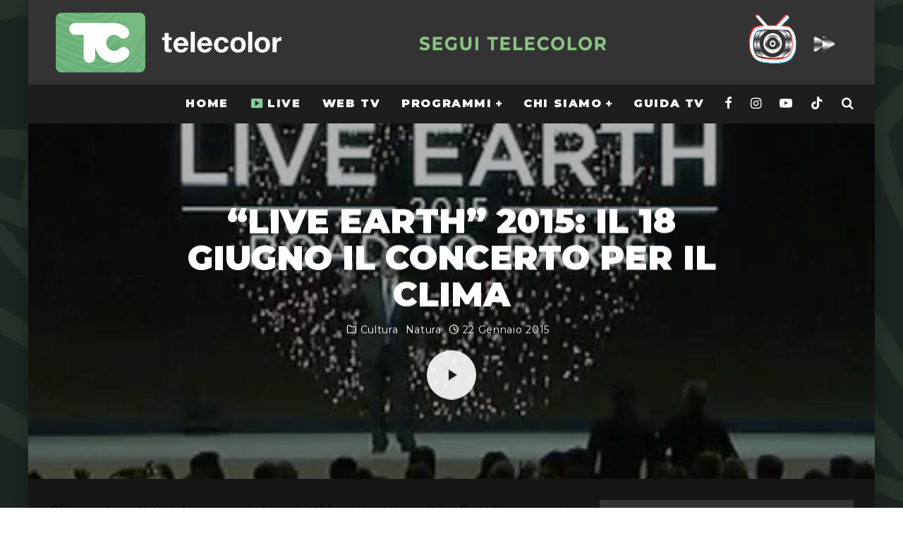

--- FILE ---
content_type: text/html; charset=UTF-8
request_url: https://www.telecolor.net/2015/01/live-earth-2015-il-18-giugno-il-concerto-per-il-clima/
body_size: 23851
content:
<!DOCTYPE html>
<html lang="it-IT">
<head>
	<meta charset="UTF-8">
			<meta name="viewport" content="width=device-width, height=device-height, initial-scale=1.0, minimum-scale=1.0">
	
	<link rel="profile" href="http://gmpg.org/xfn/11">
	<meta name='robots' content='index, follow, max-image-preview:large, max-snippet:-1, max-video-preview:-1' />
	<style>img:is([sizes="auto" i], [sizes^="auto," i]) { contain-intrinsic-size: 3000px 1500px }</style>
	<script id="cookie-law-info-gcm-var-js">
var _ckyGcm = {"status":true,"default_settings":[{"analytics":"granted","advertisement":"granted","functional":"granted","necessary":"granted","ad_user_data":"granted","ad_personalization":"granted","regions":"All"}],"wait_for_update":2000,"url_passthrough":true,"ads_data_redaction":true}</script>
<script id="cookie-law-info-gcm-js" type="text/javascript" src="https://www.telecolor.net/wp-content/plugins/cookie-law-info/lite/frontend/js/gcm.min.js"></script> <script id="cookieyes" type="text/javascript" src="https://cdn-cookieyes.com/client_data/ae1d07ed41c0cf374ce1e4da/script.js"></script>
	<!-- This site is optimized with the Yoast SEO plugin v26.7 - https://yoast.com/wordpress/plugins/seo/ -->
	<title>&quot;Live Earth&quot; 2015: il 18 giugno il concerto per il clima  - Telecolor</title>
	<link rel="canonical" href="https://www.telecolor.net/2015/01/live-earth-2015-il-18-giugno-il-concerto-per-il-clima/" />
	<meta property="og:locale" content="it_IT" />
	<meta property="og:type" content="article" />
	<meta property="og:title" content="&quot;Live Earth&quot; 2015: il 18 giugno il concerto per il clima  - Telecolor" />
	<meta property="og:description" content="Oltre cento artisti di fama mondiale su tutti i continenti per &#8220;Live Earth&#8221;, un concerto per il clima il 18 giugno 2015. A lanciare l&#8217;iniziativa dal World Economic Forum di Davos è stato Al Gore. &#8220;Sarà un evento unico in tutto il mondo con un&#8217;audience di due miliardi di persone. Sarà il più grande network digitale, televisivo e radiofonico mai creato&#8221;, ha annunciato l&#8217;ex vice presidente degli Stati Uniti che a Davos ha introdotto il futuro direttore creativo di &#8220;Live [&hellip;]" />
	<meta property="og:url" content="https://www.telecolor.net/2015/01/live-earth-2015-il-18-giugno-il-concerto-per-il-clima/" />
	<meta property="og:site_name" content="Telecolor" />
	<meta property="article:publisher" content="https://www.facebook.com/Telecolor17" />
	<meta property="article:author" content="https://www.facebook.com/Telecolor18/" />
	<meta property="article:published_time" content="2015-01-22T08:36:37+00:00" />
	<meta property="article:modified_time" content="2015-01-22T08:37:13+00:00" />
	<meta property="og:image" content="https://www.telecolor.net/wp-content/uploads/2015/01/Immagine-170.png" />
	<meta property="og:image:width" content="456" />
	<meta property="og:image:height" content="382" />
	<meta property="og:image:type" content="image/png" />
	<meta name="author" content="News" />
	<meta name="twitter:card" content="summary_large_image" />
	<meta name="twitter:creator" content="@Telecolor_Tv" />
	<meta name="twitter:site" content="@Telecolor_Tv" />
	<meta name="twitter:label1" content="Scritto da" />
	<meta name="twitter:data1" content="News" />
	<meta name="twitter:label2" content="Tempo di lettura stimato" />
	<meta name="twitter:data2" content="1 minuto" />
	<script type="application/ld+json" class="yoast-schema-graph">{"@context":"https://schema.org","@graph":[{"@type":"Article","@id":"https://www.telecolor.net/2015/01/live-earth-2015-il-18-giugno-il-concerto-per-il-clima/#article","isPartOf":{"@id":"https://www.telecolor.net/2015/01/live-earth-2015-il-18-giugno-il-concerto-per-il-clima/"},"author":{"name":"News","@id":"https://www.telecolor.net/#/schema/person/c348932f2d79208e17e0d64ee9c87b14"},"headline":"&#8220;Live Earth&#8221; 2015: il 18 giugno il concerto per il clima","datePublished":"2015-01-22T08:36:37+00:00","dateModified":"2015-01-22T08:37:13+00:00","mainEntityOfPage":{"@id":"https://www.telecolor.net/2015/01/live-earth-2015-il-18-giugno-il-concerto-per-il-clima/"},"wordCount":198,"commentCount":0,"publisher":{"@id":"https://www.telecolor.net/#organization"},"image":{"@id":"https://www.telecolor.net/2015/01/live-earth-2015-il-18-giugno-il-concerto-per-il-clima/#primaryimage"},"thumbnailUrl":"https://www.telecolor.net/wp-content/uploads/2015/01/Immagine-170.png","keywords":["\"Live Earth\" 2015","Al Gore","Alicia Keys","Antartide","Beastie Boys","Bon Jovi","Chris Cornell","Cina","concerto","concerto per il clima","Davos","Enrique Iglesias","Foo Fighters","James Blunt","Lenny Kravitz","Linkin Park","Madonna","Metallica","musica","News York","Parigi","Pharrell Williams","Police","Red Hot Chilly Peppers","Rio de Janeiro","Roger Waters","Sydney","World Economic Forum"],"articleSection":["Cultura","Natura"],"inLanguage":"it-IT","potentialAction":[{"@type":"CommentAction","name":"Comment","target":["https://www.telecolor.net/2015/01/live-earth-2015-il-18-giugno-il-concerto-per-il-clima/#respond"]}]},{"@type":"WebPage","@id":"https://www.telecolor.net/2015/01/live-earth-2015-il-18-giugno-il-concerto-per-il-clima/","url":"https://www.telecolor.net/2015/01/live-earth-2015-il-18-giugno-il-concerto-per-il-clima/","name":"\"Live Earth\" 2015: il 18 giugno il concerto per il clima - Telecolor","isPartOf":{"@id":"https://www.telecolor.net/#website"},"primaryImageOfPage":{"@id":"https://www.telecolor.net/2015/01/live-earth-2015-il-18-giugno-il-concerto-per-il-clima/#primaryimage"},"image":{"@id":"https://www.telecolor.net/2015/01/live-earth-2015-il-18-giugno-il-concerto-per-il-clima/#primaryimage"},"thumbnailUrl":"https://www.telecolor.net/wp-content/uploads/2015/01/Immagine-170.png","datePublished":"2015-01-22T08:36:37+00:00","dateModified":"2015-01-22T08:37:13+00:00","breadcrumb":{"@id":"https://www.telecolor.net/2015/01/live-earth-2015-il-18-giugno-il-concerto-per-il-clima/#breadcrumb"},"inLanguage":"it-IT","potentialAction":[{"@type":"ReadAction","target":["https://www.telecolor.net/2015/01/live-earth-2015-il-18-giugno-il-concerto-per-il-clima/"]}]},{"@type":"ImageObject","inLanguage":"it-IT","@id":"https://www.telecolor.net/2015/01/live-earth-2015-il-18-giugno-il-concerto-per-il-clima/#primaryimage","url":"https://www.telecolor.net/wp-content/uploads/2015/01/Immagine-170.png","contentUrl":"https://www.telecolor.net/wp-content/uploads/2015/01/Immagine-170.png","width":456,"height":382},{"@type":"BreadcrumbList","@id":"https://www.telecolor.net/2015/01/live-earth-2015-il-18-giugno-il-concerto-per-il-clima/#breadcrumb","itemListElement":[{"@type":"ListItem","position":1,"name":"Home","item":"https://www.telecolor.net/"},{"@type":"ListItem","position":2,"name":"&#8220;Live Earth&#8221; 2015: il 18 giugno il concerto per il clima"}]},{"@type":"WebSite","@id":"https://www.telecolor.net/#website","url":"https://www.telecolor.net/","name":"Telecolor","description":"L'informazione per un nuovo modello di sviluppo economico e sociale","publisher":{"@id":"https://www.telecolor.net/#organization"},"potentialAction":[{"@type":"SearchAction","target":{"@type":"EntryPoint","urlTemplate":"https://www.telecolor.net/?s={search_term_string}"},"query-input":{"@type":"PropertyValueSpecification","valueRequired":true,"valueName":"search_term_string"}}],"inLanguage":"it-IT"},{"@type":"Organization","@id":"https://www.telecolor.net/#organization","name":"Telecolor","url":"https://www.telecolor.net/","logo":{"@type":"ImageObject","inLanguage":"it-IT","@id":"https://www.telecolor.net/#/schema/logo/image/","url":"https://www.telecolor.net/wp-content/uploads/2023/01/logo-Telecolor2023-retina.png","contentUrl":"https://www.telecolor.net/wp-content/uploads/2023/01/logo-Telecolor2023-retina.png","width":674,"height":200,"caption":"Telecolor"},"image":{"@id":"https://www.telecolor.net/#/schema/logo/image/"},"sameAs":["https://www.facebook.com/Telecolor17","https://x.com/Telecolor_Tv","https://www.instagram.com/telecolor_tv/","https://www.youtube.com/telecolor1","https://www.tiktok.com/@telecolor_tv"]},{"@type":"Person","@id":"https://www.telecolor.net/#/schema/person/c348932f2d79208e17e0d64ee9c87b14","name":"News","image":{"@type":"ImageObject","inLanguage":"it-IT","@id":"https://www.telecolor.net/#/schema/person/image/","url":"https://www.telecolor.net/wp-content/uploads/2023/01/logo-icona-96x96.png","contentUrl":"https://www.telecolor.net/wp-content/uploads/2023/01/logo-icona-96x96.png","caption":"News"},"sameAs":["http://www.telecolor.net","https://www.facebook.com/Telecolor18/","https://www.instagram.com/telecolor_tv/channel/","https://x.com/Telecolor_Tv"],"url":"https://www.telecolor.net/author/news/"}]}</script>
	<!-- / Yoast SEO plugin. -->


<link rel='dns-prefetch' href='//static.addtoany.com' />
<link rel='dns-prefetch' href='//fonts.googleapis.com' />
<link rel="alternate" type="application/rss+xml" title="Telecolor &raquo; Feed" href="https://www.telecolor.net/feed/" />
<link rel="alternate" type="application/rss+xml" title="Telecolor &raquo; Feed dei commenti" href="https://www.telecolor.net/comments/feed/" />
<link rel="alternate" type="application/rss+xml" title="Telecolor &raquo; &#8220;Live Earth&#8221; 2015: il 18 giugno il concerto per il clima Feed dei commenti" href="https://www.telecolor.net/2015/01/live-earth-2015-il-18-giugno-il-concerto-per-il-clima/feed/" />
<script type="text/javascript">
/* <![CDATA[ */
window._wpemojiSettings = {"baseUrl":"https:\/\/s.w.org\/images\/core\/emoji\/16.0.1\/72x72\/","ext":".png","svgUrl":"https:\/\/s.w.org\/images\/core\/emoji\/16.0.1\/svg\/","svgExt":".svg","source":{"concatemoji":"https:\/\/www.telecolor.net\/wp-includes\/js\/wp-emoji-release.min.js?ver=179d823c593ed0d5e6aa4ab531b1bbd9"}};
/*! This file is auto-generated */
!function(s,n){var o,i,e;function c(e){try{var t={supportTests:e,timestamp:(new Date).valueOf()};sessionStorage.setItem(o,JSON.stringify(t))}catch(e){}}function p(e,t,n){e.clearRect(0,0,e.canvas.width,e.canvas.height),e.fillText(t,0,0);var t=new Uint32Array(e.getImageData(0,0,e.canvas.width,e.canvas.height).data),a=(e.clearRect(0,0,e.canvas.width,e.canvas.height),e.fillText(n,0,0),new Uint32Array(e.getImageData(0,0,e.canvas.width,e.canvas.height).data));return t.every(function(e,t){return e===a[t]})}function u(e,t){e.clearRect(0,0,e.canvas.width,e.canvas.height),e.fillText(t,0,0);for(var n=e.getImageData(16,16,1,1),a=0;a<n.data.length;a++)if(0!==n.data[a])return!1;return!0}function f(e,t,n,a){switch(t){case"flag":return n(e,"\ud83c\udff3\ufe0f\u200d\u26a7\ufe0f","\ud83c\udff3\ufe0f\u200b\u26a7\ufe0f")?!1:!n(e,"\ud83c\udde8\ud83c\uddf6","\ud83c\udde8\u200b\ud83c\uddf6")&&!n(e,"\ud83c\udff4\udb40\udc67\udb40\udc62\udb40\udc65\udb40\udc6e\udb40\udc67\udb40\udc7f","\ud83c\udff4\u200b\udb40\udc67\u200b\udb40\udc62\u200b\udb40\udc65\u200b\udb40\udc6e\u200b\udb40\udc67\u200b\udb40\udc7f");case"emoji":return!a(e,"\ud83e\udedf")}return!1}function g(e,t,n,a){var r="undefined"!=typeof WorkerGlobalScope&&self instanceof WorkerGlobalScope?new OffscreenCanvas(300,150):s.createElement("canvas"),o=r.getContext("2d",{willReadFrequently:!0}),i=(o.textBaseline="top",o.font="600 32px Arial",{});return e.forEach(function(e){i[e]=t(o,e,n,a)}),i}function t(e){var t=s.createElement("script");t.src=e,t.defer=!0,s.head.appendChild(t)}"undefined"!=typeof Promise&&(o="wpEmojiSettingsSupports",i=["flag","emoji"],n.supports={everything:!0,everythingExceptFlag:!0},e=new Promise(function(e){s.addEventListener("DOMContentLoaded",e,{once:!0})}),new Promise(function(t){var n=function(){try{var e=JSON.parse(sessionStorage.getItem(o));if("object"==typeof e&&"number"==typeof e.timestamp&&(new Date).valueOf()<e.timestamp+604800&&"object"==typeof e.supportTests)return e.supportTests}catch(e){}return null}();if(!n){if("undefined"!=typeof Worker&&"undefined"!=typeof OffscreenCanvas&&"undefined"!=typeof URL&&URL.createObjectURL&&"undefined"!=typeof Blob)try{var e="postMessage("+g.toString()+"("+[JSON.stringify(i),f.toString(),p.toString(),u.toString()].join(",")+"));",a=new Blob([e],{type:"text/javascript"}),r=new Worker(URL.createObjectURL(a),{name:"wpTestEmojiSupports"});return void(r.onmessage=function(e){c(n=e.data),r.terminate(),t(n)})}catch(e){}c(n=g(i,f,p,u))}t(n)}).then(function(e){for(var t in e)n.supports[t]=e[t],n.supports.everything=n.supports.everything&&n.supports[t],"flag"!==t&&(n.supports.everythingExceptFlag=n.supports.everythingExceptFlag&&n.supports[t]);n.supports.everythingExceptFlag=n.supports.everythingExceptFlag&&!n.supports.flag,n.DOMReady=!1,n.readyCallback=function(){n.DOMReady=!0}}).then(function(){return e}).then(function(){var e;n.supports.everything||(n.readyCallback(),(e=n.source||{}).concatemoji?t(e.concatemoji):e.wpemoji&&e.twemoji&&(t(e.twemoji),t(e.wpemoji)))}))}((window,document),window._wpemojiSettings);
/* ]]> */
</script>
<link rel='stylesheet' id='dashicons-css' href='https://www.telecolor.net/wp-includes/css/dashicons.min.css?ver=179d823c593ed0d5e6aa4ab531b1bbd9' type='text/css' media='all' />
<link rel='stylesheet' id='menu-icons-extra-css' href='https://www.telecolor.net/wp-content/plugins/menu-icons/css/extra.min.css?ver=0.13.20' type='text/css' media='all' />
<style id='wp-emoji-styles-inline-css' type='text/css'>

	img.wp-smiley, img.emoji {
		display: inline !important;
		border: none !important;
		box-shadow: none !important;
		height: 1em !important;
		width: 1em !important;
		margin: 0 0.07em !important;
		vertical-align: -0.1em !important;
		background: none !important;
		padding: 0 !important;
	}
</style>
<link rel='stylesheet' id='wp-block-library-css' href='https://www.telecolor.net/wp-includes/css/dist/block-library/style.min.css?ver=179d823c593ed0d5e6aa4ab531b1bbd9' type='text/css' media='all' />
<style id='classic-theme-styles-inline-css' type='text/css'>
/*! This file is auto-generated */
.wp-block-button__link{color:#fff;background-color:#32373c;border-radius:9999px;box-shadow:none;text-decoration:none;padding:calc(.667em + 2px) calc(1.333em + 2px);font-size:1.125em}.wp-block-file__button{background:#32373c;color:#fff;text-decoration:none}
</style>
<style id='global-styles-inline-css' type='text/css'>
:root{--wp--preset--aspect-ratio--square: 1;--wp--preset--aspect-ratio--4-3: 4/3;--wp--preset--aspect-ratio--3-4: 3/4;--wp--preset--aspect-ratio--3-2: 3/2;--wp--preset--aspect-ratio--2-3: 2/3;--wp--preset--aspect-ratio--16-9: 16/9;--wp--preset--aspect-ratio--9-16: 9/16;--wp--preset--color--black: #000000;--wp--preset--color--cyan-bluish-gray: #abb8c3;--wp--preset--color--white: #ffffff;--wp--preset--color--pale-pink: #f78da7;--wp--preset--color--vivid-red: #cf2e2e;--wp--preset--color--luminous-vivid-orange: #ff6900;--wp--preset--color--luminous-vivid-amber: #fcb900;--wp--preset--color--light-green-cyan: #7bdcb5;--wp--preset--color--vivid-green-cyan: #00d084;--wp--preset--color--pale-cyan-blue: #8ed1fc;--wp--preset--color--vivid-cyan-blue: #0693e3;--wp--preset--color--vivid-purple: #9b51e0;--wp--preset--gradient--vivid-cyan-blue-to-vivid-purple: linear-gradient(135deg,rgba(6,147,227,1) 0%,rgb(155,81,224) 100%);--wp--preset--gradient--light-green-cyan-to-vivid-green-cyan: linear-gradient(135deg,rgb(122,220,180) 0%,rgb(0,208,130) 100%);--wp--preset--gradient--luminous-vivid-amber-to-luminous-vivid-orange: linear-gradient(135deg,rgba(252,185,0,1) 0%,rgba(255,105,0,1) 100%);--wp--preset--gradient--luminous-vivid-orange-to-vivid-red: linear-gradient(135deg,rgba(255,105,0,1) 0%,rgb(207,46,46) 100%);--wp--preset--gradient--very-light-gray-to-cyan-bluish-gray: linear-gradient(135deg,rgb(238,238,238) 0%,rgb(169,184,195) 100%);--wp--preset--gradient--cool-to-warm-spectrum: linear-gradient(135deg,rgb(74,234,220) 0%,rgb(151,120,209) 20%,rgb(207,42,186) 40%,rgb(238,44,130) 60%,rgb(251,105,98) 80%,rgb(254,248,76) 100%);--wp--preset--gradient--blush-light-purple: linear-gradient(135deg,rgb(255,206,236) 0%,rgb(152,150,240) 100%);--wp--preset--gradient--blush-bordeaux: linear-gradient(135deg,rgb(254,205,165) 0%,rgb(254,45,45) 50%,rgb(107,0,62) 100%);--wp--preset--gradient--luminous-dusk: linear-gradient(135deg,rgb(255,203,112) 0%,rgb(199,81,192) 50%,rgb(65,88,208) 100%);--wp--preset--gradient--pale-ocean: linear-gradient(135deg,rgb(255,245,203) 0%,rgb(182,227,212) 50%,rgb(51,167,181) 100%);--wp--preset--gradient--electric-grass: linear-gradient(135deg,rgb(202,248,128) 0%,rgb(113,206,126) 100%);--wp--preset--gradient--midnight: linear-gradient(135deg,rgb(2,3,129) 0%,rgb(40,116,252) 100%);--wp--preset--font-size--small: 13px;--wp--preset--font-size--medium: 20px;--wp--preset--font-size--large: 36px;--wp--preset--font-size--x-large: 42px;--wp--preset--spacing--20: 0.44rem;--wp--preset--spacing--30: 0.67rem;--wp--preset--spacing--40: 1rem;--wp--preset--spacing--50: 1.5rem;--wp--preset--spacing--60: 2.25rem;--wp--preset--spacing--70: 3.38rem;--wp--preset--spacing--80: 5.06rem;--wp--preset--shadow--natural: 6px 6px 9px rgba(0, 0, 0, 0.2);--wp--preset--shadow--deep: 12px 12px 50px rgba(0, 0, 0, 0.4);--wp--preset--shadow--sharp: 6px 6px 0px rgba(0, 0, 0, 0.2);--wp--preset--shadow--outlined: 6px 6px 0px -3px rgba(255, 255, 255, 1), 6px 6px rgba(0, 0, 0, 1);--wp--preset--shadow--crisp: 6px 6px 0px rgba(0, 0, 0, 1);}:where(.is-layout-flex){gap: 0.5em;}:where(.is-layout-grid){gap: 0.5em;}body .is-layout-flex{display: flex;}.is-layout-flex{flex-wrap: wrap;align-items: center;}.is-layout-flex > :is(*, div){margin: 0;}body .is-layout-grid{display: grid;}.is-layout-grid > :is(*, div){margin: 0;}:where(.wp-block-columns.is-layout-flex){gap: 2em;}:where(.wp-block-columns.is-layout-grid){gap: 2em;}:where(.wp-block-post-template.is-layout-flex){gap: 1.25em;}:where(.wp-block-post-template.is-layout-grid){gap: 1.25em;}.has-black-color{color: var(--wp--preset--color--black) !important;}.has-cyan-bluish-gray-color{color: var(--wp--preset--color--cyan-bluish-gray) !important;}.has-white-color{color: var(--wp--preset--color--white) !important;}.has-pale-pink-color{color: var(--wp--preset--color--pale-pink) !important;}.has-vivid-red-color{color: var(--wp--preset--color--vivid-red) !important;}.has-luminous-vivid-orange-color{color: var(--wp--preset--color--luminous-vivid-orange) !important;}.has-luminous-vivid-amber-color{color: var(--wp--preset--color--luminous-vivid-amber) !important;}.has-light-green-cyan-color{color: var(--wp--preset--color--light-green-cyan) !important;}.has-vivid-green-cyan-color{color: var(--wp--preset--color--vivid-green-cyan) !important;}.has-pale-cyan-blue-color{color: var(--wp--preset--color--pale-cyan-blue) !important;}.has-vivid-cyan-blue-color{color: var(--wp--preset--color--vivid-cyan-blue) !important;}.has-vivid-purple-color{color: var(--wp--preset--color--vivid-purple) !important;}.has-black-background-color{background-color: var(--wp--preset--color--black) !important;}.has-cyan-bluish-gray-background-color{background-color: var(--wp--preset--color--cyan-bluish-gray) !important;}.has-white-background-color{background-color: var(--wp--preset--color--white) !important;}.has-pale-pink-background-color{background-color: var(--wp--preset--color--pale-pink) !important;}.has-vivid-red-background-color{background-color: var(--wp--preset--color--vivid-red) !important;}.has-luminous-vivid-orange-background-color{background-color: var(--wp--preset--color--luminous-vivid-orange) !important;}.has-luminous-vivid-amber-background-color{background-color: var(--wp--preset--color--luminous-vivid-amber) !important;}.has-light-green-cyan-background-color{background-color: var(--wp--preset--color--light-green-cyan) !important;}.has-vivid-green-cyan-background-color{background-color: var(--wp--preset--color--vivid-green-cyan) !important;}.has-pale-cyan-blue-background-color{background-color: var(--wp--preset--color--pale-cyan-blue) !important;}.has-vivid-cyan-blue-background-color{background-color: var(--wp--preset--color--vivid-cyan-blue) !important;}.has-vivid-purple-background-color{background-color: var(--wp--preset--color--vivid-purple) !important;}.has-black-border-color{border-color: var(--wp--preset--color--black) !important;}.has-cyan-bluish-gray-border-color{border-color: var(--wp--preset--color--cyan-bluish-gray) !important;}.has-white-border-color{border-color: var(--wp--preset--color--white) !important;}.has-pale-pink-border-color{border-color: var(--wp--preset--color--pale-pink) !important;}.has-vivid-red-border-color{border-color: var(--wp--preset--color--vivid-red) !important;}.has-luminous-vivid-orange-border-color{border-color: var(--wp--preset--color--luminous-vivid-orange) !important;}.has-luminous-vivid-amber-border-color{border-color: var(--wp--preset--color--luminous-vivid-amber) !important;}.has-light-green-cyan-border-color{border-color: var(--wp--preset--color--light-green-cyan) !important;}.has-vivid-green-cyan-border-color{border-color: var(--wp--preset--color--vivid-green-cyan) !important;}.has-pale-cyan-blue-border-color{border-color: var(--wp--preset--color--pale-cyan-blue) !important;}.has-vivid-cyan-blue-border-color{border-color: var(--wp--preset--color--vivid-cyan-blue) !important;}.has-vivid-purple-border-color{border-color: var(--wp--preset--color--vivid-purple) !important;}.has-vivid-cyan-blue-to-vivid-purple-gradient-background{background: var(--wp--preset--gradient--vivid-cyan-blue-to-vivid-purple) !important;}.has-light-green-cyan-to-vivid-green-cyan-gradient-background{background: var(--wp--preset--gradient--light-green-cyan-to-vivid-green-cyan) !important;}.has-luminous-vivid-amber-to-luminous-vivid-orange-gradient-background{background: var(--wp--preset--gradient--luminous-vivid-amber-to-luminous-vivid-orange) !important;}.has-luminous-vivid-orange-to-vivid-red-gradient-background{background: var(--wp--preset--gradient--luminous-vivid-orange-to-vivid-red) !important;}.has-very-light-gray-to-cyan-bluish-gray-gradient-background{background: var(--wp--preset--gradient--very-light-gray-to-cyan-bluish-gray) !important;}.has-cool-to-warm-spectrum-gradient-background{background: var(--wp--preset--gradient--cool-to-warm-spectrum) !important;}.has-blush-light-purple-gradient-background{background: var(--wp--preset--gradient--blush-light-purple) !important;}.has-blush-bordeaux-gradient-background{background: var(--wp--preset--gradient--blush-bordeaux) !important;}.has-luminous-dusk-gradient-background{background: var(--wp--preset--gradient--luminous-dusk) !important;}.has-pale-ocean-gradient-background{background: var(--wp--preset--gradient--pale-ocean) !important;}.has-electric-grass-gradient-background{background: var(--wp--preset--gradient--electric-grass) !important;}.has-midnight-gradient-background{background: var(--wp--preset--gradient--midnight) !important;}.has-small-font-size{font-size: var(--wp--preset--font-size--small) !important;}.has-medium-font-size{font-size: var(--wp--preset--font-size--medium) !important;}.has-large-font-size{font-size: var(--wp--preset--font-size--large) !important;}.has-x-large-font-size{font-size: var(--wp--preset--font-size--x-large) !important;}
:where(.wp-block-post-template.is-layout-flex){gap: 1.25em;}:where(.wp-block-post-template.is-layout-grid){gap: 1.25em;}
:where(.wp-block-columns.is-layout-flex){gap: 2em;}:where(.wp-block-columns.is-layout-grid){gap: 2em;}
:root :where(.wp-block-pullquote){font-size: 1.5em;line-height: 1.6;}
</style>
<link rel='stylesheet' id='stcr-font-awesome-css' href='https://www.telecolor.net/wp-content/plugins/subscribe-to-comments-reloaded/includes/css/font-awesome.min.css?ver=179d823c593ed0d5e6aa4ab531b1bbd9' type='text/css' media='all' />
<link rel='stylesheet' id='stcr-style-css' href='https://www.telecolor.net/wp-content/plugins/subscribe-to-comments-reloaded/includes/css/stcr-style.css?ver=179d823c593ed0d5e6aa4ab531b1bbd9' type='text/css' media='all' />
<link rel='stylesheet' id='valenti-style-css' href='https://www.telecolor.net/wp-content/themes/valenti/assets/css/style.min.css?ver=5.7.0' type='text/css' media='all' />
<style id='valenti-style-inline-css' type='text/css'>
.wrap, .tipi-row{max-width:1200px}.secondary-menu-wrap .cb-breaking-news ul li a { color:#548251; }body{ color:#d1d1d1}.entry-content h1, .entry-content h2, .entry-content h3, .entry-content h4, .entry-content h5, .entry-content h6{ color:#969696}.link-color-wrap a, .block-wrap-code .block a{ color:#6da000}.link-color-wrap a:hover, .block-wrap-code .block a:hover{ color:#b2c429}body{font-family:'Open Sans',sans-serif;font-size:18px;font-weight:500;line-height:1.666;text-transform:none;}.excerpt{font-family:'Open Sans',sans-serif;font-size:14px;font-weight:400;line-height:1.666;text-transform:none;}.preview-thumbnail .title, .preview-review .title{font-family:'Montserrat',sans-serif;font-size:14px;font-weight:700;line-height:1.3;text-transform:none;}.byline{font-family:'Montserrat',sans-serif;font-size:12px;font-weight:400;letter-spacing:0.1em;line-height:1.3;text-transform:none;}.hero-meta .byline{font-family:'Montserrat',sans-serif;font-size:11px;font-weight:400;letter-spacing:0.05em;line-height:1.3;text-transform:none;}.tipi-button{font-family:'Montserrat',sans-serif;font-size:14px;font-weight:700;letter-spacing:0.1em;text-transform:uppercase;}.secondary-menu-wrap, .secondary-menu-wrap .sub-menu a:not(.tipi-button){font-family:'Montserrat',sans-serif;font-size:14px;font-weight:700;letter-spacing:0.1em;line-height:1;text-transform:uppercase;}.footer-menu{font-family:'Open Sans',sans-serif;font-size:12px;font-weight:400;line-height:1;text-transform:none;}.site-footer .textwidget{font-family:'Open Sans',sans-serif;font-size:15px;font-weight:400;line-height:1.8;text-transform:none;}.copyright{font-family:'Open Sans',sans-serif;font-size:13px;font-weight:400;line-height:2;text-transform:none;}.preview-slider.title-s .title{font-family:'Montserrat',sans-serif;font-size:14px;font-weight:700;letter-spacing:0.04em;line-height:1.4;text-transform:uppercase;}.preview-slider.title-m .title{font-family:'Montserrat',sans-serif;font-size:14px;font-weight:700;letter-spacing:0.04em;line-height:1.4;text-transform:uppercase;}.preview-slider.title-l .title{font-family:'Montserrat',sans-serif;font-size:14px;font-weight:700;letter-spacing:0.04em;line-height:1.4;text-transform:uppercase;}.preview-slider.title-xl .title{font-family:'Montserrat',sans-serif;font-size:14px;font-weight:700;letter-spacing:0.04em;line-height:1.4;text-transform:uppercase;}.preview-grid.title-xs .title{font-family:'Montserrat',sans-serif;font-size:14px;font-weight:700;letter-spacing:0.04em;line-height:1.4;text-transform:uppercase;}.preview-grid.title-s .title{font-family:'Montserrat',sans-serif;font-size:14px;font-weight:700;letter-spacing:0.04em;line-height:1.4;text-transform:uppercase;}.preview-grid.title-m .title{font-family:'Montserrat',sans-serif;font-size:14px;font-weight:700;letter-spacing:0.04em;line-height:1.4;text-transform:uppercase;}.preview-grid.title-l .title{font-family:'Montserrat',sans-serif;font-size:14px;font-weight:700;letter-spacing:0.04em;line-height:1.4;text-transform:uppercase;}.preview-classic .title{font-family:'Montserrat',sans-serif;font-size:14px;font-weight:400;letter-spacing:0.05em;line-height:1.3;text-transform:none;}.preview-2 .title{font-family:'Montserrat',sans-serif;font-size:14px;font-weight:400;letter-spacing:0.05em;line-height:1.3;text-transform:none;}.entry-content blockquote, .entry-content blockquote p{font-family:'Montserrat',sans-serif;font-size:18px;font-weight:400;line-height:1.5;text-transform:none;}.hero-wrap .caption, .gallery-block__wrap .caption, figcaption{font-family:'Open Sans',sans-serif;font-size:10px;font-weight:400;line-height:1.2;text-transform:none;}.main-navigation .horizontal-menu > li > a{font-family:'Montserrat',sans-serif;font-size:14px;font-weight:600;letter-spacing:0.1em;line-height:1;text-transform:uppercase;}.sub-menu a:not(.tipi-button){font-family:'Montserrat',sans-serif;font-size:14px;font-weight:400;letter-spacing:0.1em;line-height:1.6;text-transform:uppercase;}.hero-meta.tipi-s-typo .title{font-family:'Montserrat',sans-serif;font-size:18px;font-weight:700;line-height:1.3;text-transform:none;}.hero-meta.tipi-m-typo .title{font-family:'Montserrat',sans-serif;font-size:38px;font-weight:700;line-height:1.1;text-transform:uppercase;}.hero-meta.tipi-l-typo .title{font-family:'Montserrat',sans-serif;font-size:20px;font-weight:700;line-height:1.3;text-transform:uppercase;}.entry-content h2{font-family:'Montserrat',sans-serif;font-size:18px;font-weight:700;letter-spacing:0.1em;line-height:1.3;text-transform:uppercase;}.entry-content h3{font-family:'Montserrat',sans-serif;font-size:14px;font-weight:700;letter-spacing:0.1em;line-height:1.3;text-transform:uppercase;}.entry-content h4{font-family:'Montserrat',sans-serif;font-size:14px;font-weight:700;letter-spacing:0.1em;line-height:1.3;text-transform:uppercase;}.entry-content h5{font-family:'Montserrat',sans-serif;font-size:14px;font-weight:700;letter-spacing:0.1em;line-height:1.3;text-transform:uppercase;}.widget-title{font-family:'Montserrat',sans-serif;font-size:14px;font-weight:700;letter-spacing:0.1em;line-height:1.3;text-transform:uppercase;}.block-title-wrap .title{font-family:'Montserrat',sans-serif;font-size:16px;font-weight:700;letter-spacing:0.1em;line-height:1.8;text-transform:uppercase;}.block-subtitle{font-family:'Open Sans',sans-serif;font-size:15px;font-weight:700;letter-spacing:0.1em;line-height:1.3;text-transform:none;}.preview-classic { padding-bottom: 0px; }.block-wrap-classic .block ~ .block { padding-top: 0px; }.preview-thumbnail { padding-bottom: 20px; }.valenti-widget .preview-thumbnail { padding-bottom: 15px; }.footer-widget-wrap{ border-right:1px solid #424242;}.split-1:not(.preview-thumbnail) .mask {
		-webkit-flex: 0 0 40%;
		-ms-flex: 0 0 40%;
		flex: 0 0 40%;
		width: 40%;
	}.footer-lower {
		padding-top: 30px;
		padding-bottom: 30px;
	}.footer-widget-wrap {
		padding-top: 45px;
		padding-bottom: 45px;
	}.main-menu > li > a {
		padding-top: 19px;
		padding-bottom: 19px;
	}.main-navigation .main-nav-wrap > .menu-icons a{padding-left:13px;}.main-navigation .main-nav-wrap > .menu-icons a{padding-right:13px;}.main-navigation .main-nav-wrap > .menu-icons {margin-right:-13px;}.main-navigation .main-nav-wrap .menu-icons > li > a {font-size:18px;}.secondary-menu-wrap .menu-icons a{padding-left:10px;}.secondary-menu-wrap .menu-icons a{padding-right:10px;}.secondary-menu-wrap .menu-icons {margin-right:-10px;}.secondary-menu-wrap .menu-icons > li > a {font-size:16px;}.accent--color, .bbp-submit-wrapper button, .bbp-submit-wrapper button:visited, .buddypress .cb-cat-header .title a, .woocommerce .star-rating:before, .woocommerce-page .star-rating:before, .woocommerce .star-rating span, .woocommerce-page .star-rating span, .woocommerce .stars a {
		color:#3f5e39;
	}.bbp-submit-wrapper button, #buddypress button:hover, #buddypress a.button:hover, #buddypress a.button:focus, #buddypress input[type=submit]:hover, #buddypress input[type=button]:hover, #buddypress input[type=reset]:hover, #buddypress ul.button-nav li a:hover, #buddypress ul.button-nav li.current a, #buddypress div.generic-button a:hover, #buddypress .comment-reply-link:hover, #buddypress .activity-list li.load-more:hover, #buddypress #groups-list .generic-button a:hover {
		border-color: #3f5e39;
	}.sidebar-widget .widget-title, .cb-cat-header, .site-footer .footer-widget-area .widget-title span, #wp-calendar caption, #buddypress #members-list .cb-member-list-box .item .item-title, #buddypress div.item-list-tabs ul li.selected, #buddypress div.item-list-tabs ul li.current, #buddypress .item-list-tabs ul li:hover, .woocommerce div.product .woocommerce-tabs ul.tabs li.active,
	.author-page-box {
		border-bottom-color: #3f5e39 ;
	}.cb-highlight, #buddypress button:hover, #buddypress a.button:hover, #buddypress a.button:focus, #buddypress input[type=submit]:hover, #buddypress input[type=button]:hover, #buddypress input[type=reset]:hover, #buddypress ul.button-nav li a:hover, #buddypress ul.button-nav li.current a, #buddypress div.generic-button a:hover, #buddypress .comment-reply-link:hover, #buddypress .activity-list li.load-more:hover, #buddypress #groups-list .generic-button a:hover {
		background-color: #3f5e39;
	}.font-b { font-family: 'Open Sans',sans-serif; }h1, h2, h3, h4, h5, h6, .font-h, #bbp-user-navigation, .product_meta, .price, .woocommerce-review-link, .cart_item, .cart-collaterals .cart_totals th { font-family: 'Montserrat',sans-serif }.site-mob-header:not(.site-mob-header-11) .header-padding .logo-main-wrap, .site-mob-header:not(.site-mob-header-11) .header-padding .icons-wrap a, .site-mob-header-11 .header-padding {
		padding-top: 15px;
		padding-bottom: 15px;
	}.site-header .header-padding {
		padding-top: 10px;
		padding-bottom: 10px;
	}.site-header .bg-area{background-color: #333333;}.site-header .background{background-position: center center;}.site-header,.site-header a{color: #333;}.site-footer .bg-area{background-color: #1c1d1e;}.site-footer .background{background-position: center center;}.site-footer,.site-footer a{color: #e5e5e5;}.footer-widget-area{background-color: #272727;}.footer-widget-area{background-position: center center;}.footer-widget-area,.footer-widget-area a{color: #e5e5e5;}.preview-slider.tile-overlay--1:after, .preview-slider.tile-overlay--2 .meta:after { opacity: 0.5; }.preview-grid.tile-overlay--1:after, .preview-grid.tile-overlay--2 .meta:after { opacity: 0.2; }.main-navigation-border { border-bottom-color: #161616; }@media only screen and (min-width: 481px) {}@media only screen and (min-width: 768px) {.preview-slider.tile-overlay--1:hover:after, .preview-slider.tile-overlay--2.tile-overlay--gradient:hover:after, .preview-slider.tile-overlay--2:hover .meta:after { opacity: 0.85 ; }.preview-grid.tile-overlay--1:hover:after, .preview-grid.tile-overlay--2.tile-overlay--gradient:hover:after, .preview-grid.tile-overlay--2:hover .meta:after { opacity: 0.3 ; }}@media only screen and (min-width: 1020px) {.hero-meta .byline{font-size:14px;}.tipi-button{font-size:12px;}.secondary-menu-wrap, .secondary-menu-wrap .sub-menu a:not(.tipi-button){font-size:12px;}.site-footer .textwidget{font-size:14px;}.preview-slider.title-s .title{font-size:16px;}.preview-slider.title-m .title{font-size:20px;}.preview-slider.title-l .title{font-size:30px;}.preview-slider.title-xl .title{font-size:40px;}.preview-grid.title-xs .title{font-size:16px;}.preview-grid.title-s .title{font-size:20px;}.preview-grid.title-m .title{font-size:32px;}.preview-grid.title-l .title{font-size:38px;}.preview-classic .title{font-size:22px;}.preview-2 .title{font-size:26px;}.entry-content blockquote, .entry-content blockquote p{font-size:26px;}.main-navigation .horizontal-menu > li > a{font-size:16px;}.hero-meta.tipi-s-typo .title{font-size:28px;}.hero-meta.tipi-m-typo .title{font-size:48px;}.hero-meta.tipi-l-typo .title{font-size:50px;}.entry-content h2{font-size:30px;}.entry-content h3{font-size:24px;}.entry-content h4{font-size:20px;}.entry-content h5{font-size:18px;}.widget-title{font-size:20px;}.block-title-wrap .title{font-size:22px;}}@media only screen and (min-width: 1200px) {.site { background-image: url(http://www.telecolor.net/wp-content/uploads/2014/04/background-neutro-scaled.jpg );}}.content-bg {
    text-align: left;
    background: #161616;
}

.sidebar-wrap {
    background: #161616;
    max-width: 100vw;
}

.sidebar-widget .widget-title {
    margin: 0 0 10px 0;
    text-align: center;
    border-bottom: transparent 3px solid;
    background: #333;
    padding: 14px 10px 10px 10px;
    letter-spacing: 1px;
    font-size: 18px;
    font-weight: 700;
    color: #999;
    text-transform: uppercase;
}

.sidebar-widget a {
    color: #999;
}


.hero-meta .title {
    color: #ccc;
}


#reply-title {
    padding: 0 0 5px 0;
    letter-spacing: .15em;
    text-transform: uppercase;
    font-size: 16px;
    color: gray;
    margin: 0 0 15px 0;
    border-bottom: 10px solid #555;
    font-weight: 700;
    display: block;
}

.post-footer-block-title {
    padding-bottom: 5px;
    letter-spacing: .15em;
    text-transform: uppercase;
    font-size: 16px;
    color: gray;
    margin-bottom: 20px;
    border-bottom: 10px solid #555;
}

.block-skin-2 .title {
    color: #75b284;
}

.slider-arrow {
    background-color: #000;
}

.comment-form input:not(.submit), 
.comment-form textarea {
    background: #999;
}

.tipi-button {
    background: #555;
}

.pagination .page-numbers, .woocommerce-pagination .page-numbers {
    color: #b3b3b3;
    font-size: 12px;
}

.commentlist .reply a {
    color: #ccc;
}

.comment-respond a {
  color: #9ACD32;
}

.commentlist .comment-body {
    position: relative;
    margin-bottom: 15px;
    padding-bottom: 15px;
    border-bottom: 3px solid #555;
}

.commentlist .comment-content p {
    margin: 0 0 20px 0;
    color: #ccc;
}

.tab__nav-link {
    background-color: #a0c3a0;
}

#sp-wp-tabs-wrapper_155311 > .sp-tab__nav-tabs > .sp-tab__nav-item.show .sp-tab__nav-link, #sp-wp-tabs-wrapper_155311 > .sp-tab__nav-tabs > .sp-tab__nav-item .sp-tab__nav-link.sp-tab__active, #sp-wp-tabs-wrapper_155311.sp-tab__lay-default label > .sp-tab__card-header {
    background-color: #99cc99;
}

._mi {
    width: auto;
    height: auto;
    margin-top: -0.265em;
    font-size: 1.2em;
    line-height: 1;
    color: #85c997;
}

blockquote, q {
    margin: 45px 0;
    width: 80%;
    margin-left: 10%;
    line-height: 1.5;
    color: #999;
    position: relative;
}

.commentlist .bypostauthor>.comment-body {
    background: #161616;
    padding: 30px;
}

.commentlist a {
    color: #cccccc;
}

</style>
<link rel='stylesheet' id='valenti-child-style-css' href='https://www.telecolor.net/wp-content/themes/valenti-child/style.css?ver=179d823c593ed0d5e6aa4ab531b1bbd9' type='text/css' media='all' />
<link rel='stylesheet' id='valenti-fonts-css' href='https://fonts.googleapis.com/css?family=Montserrat%3A400%2C900%7COpen+Sans%3A400%2C700&#038;display=swap' type='text/css' media='all' />
<!--[if IE]>
<link rel='stylesheet' id='valenti-ie9-css' href='https://www.telecolor.net/wp-content/themes/valenti/assets/css/ie.css?ver=5.7.0' type='text/css' media='all' />
<![endif]-->
<link rel='stylesheet' id='swipebox-css' href='https://www.telecolor.net/wp-content/themes/valenti/assets/css/swipebox.min.css?ver=1.4.4.1' type='text/css' media='all' />
<link rel='stylesheet' id='meks-social-widget-css' href='https://www.telecolor.net/wp-content/plugins/meks-smart-social-widget/css/style.css?ver=1.6.5' type='text/css' media='all' />
<link rel='stylesheet' id='addtoany-css' href='https://www.telecolor.net/wp-content/plugins/add-to-any/addtoany.min.css?ver=1.16' type='text/css' media='all' />
<script type="text/javascript" id="addtoany-core-js-before">
/* <![CDATA[ */
window.a2a_config=window.a2a_config||{};a2a_config.callbacks=[];a2a_config.overlays=[];a2a_config.templates={};a2a_localize = {
	Share: "Condividi",
	Save: "Salva",
	Subscribe: "Abbonati",
	Email: "Email",
	Bookmark: "Segnalibro",
	ShowAll: "espandi",
	ShowLess: "comprimi",
	FindServices: "Trova servizi",
	FindAnyServiceToAddTo: "Trova subito un servizio da aggiungere",
	PoweredBy: "Powered by",
	ShareViaEmail: "Condividi via email",
	SubscribeViaEmail: "Iscriviti via email",
	BookmarkInYourBrowser: "Aggiungi ai segnalibri",
	BookmarkInstructions: "Premi Ctrl+D o \u2318+D per mettere questa pagina nei preferiti",
	AddToYourFavorites: "Aggiungi ai favoriti",
	SendFromWebOrProgram: "Invia da qualsiasi indirizzo email o programma di posta elettronica",
	EmailProgram: "Programma di posta elettronica",
	More: "Di più&#8230;",
	ThanksForSharing: "Grazie per la condivisione!",
	ThanksForFollowing: "Grazie per il following!"
};
/* ]]> */
</script>
<script type="text/javascript" defer src="https://static.addtoany.com/menu/page.js" id="addtoany-core-js"></script>
<script type="text/javascript" src="https://www.telecolor.net/wp-includes/js/jquery/jquery.min.js?ver=3.7.1" id="jquery-core-js"></script>
<script type="text/javascript" src="https://www.telecolor.net/wp-includes/js/jquery/jquery-migrate.min.js?ver=3.4.1" id="jquery-migrate-js"></script>
<script type="text/javascript" defer src="https://www.telecolor.net/wp-content/plugins/add-to-any/addtoany.min.js?ver=1.1" id="addtoany-jquery-js"></script>
<script></script><link rel="https://api.w.org/" href="https://www.telecolor.net/wp-json/" /><link rel="alternate" title="JSON" type="application/json" href="https://www.telecolor.net/wp-json/wp/v2/posts/12231" /><link rel="EditURI" type="application/rsd+xml" title="RSD" href="https://www.telecolor.net/xmlrpc.php?rsd" />

<link rel='shortlink' href='https://www.telecolor.net/?p=12231' />
<link rel="alternate" title="oEmbed (JSON)" type="application/json+oembed" href="https://www.telecolor.net/wp-json/oembed/1.0/embed?url=https%3A%2F%2Fwww.telecolor.net%2F2015%2F01%2Flive-earth-2015-il-18-giugno-il-concerto-per-il-clima%2F" />
<link rel="alternate" title="oEmbed (XML)" type="text/xml+oembed" href="https://www.telecolor.net/wp-json/oembed/1.0/embed?url=https%3A%2F%2Fwww.telecolor.net%2F2015%2F01%2Flive-earth-2015-il-18-giugno-il-concerto-per-il-clima%2F&#038;format=xml" />
<script type="text/javascript">
(function(url){
	if(/(?:Chrome\/26\.0\.1410\.63 Safari\/537\.31|WordfenceTestMonBot)/.test(navigator.userAgent)){ return; }
	var addEvent = function(evt, handler) {
		if (window.addEventListener) {
			document.addEventListener(evt, handler, false);
		} else if (window.attachEvent) {
			document.attachEvent('on' + evt, handler);
		}
	};
	var removeEvent = function(evt, handler) {
		if (window.removeEventListener) {
			document.removeEventListener(evt, handler, false);
		} else if (window.detachEvent) {
			document.detachEvent('on' + evt, handler);
		}
	};
	var evts = 'contextmenu dblclick drag dragend dragenter dragleave dragover dragstart drop keydown keypress keyup mousedown mousemove mouseout mouseover mouseup mousewheel scroll'.split(' ');
	var logHuman = function() {
		if (window.wfLogHumanRan) { return; }
		window.wfLogHumanRan = true;
		var wfscr = document.createElement('script');
		wfscr.type = 'text/javascript';
		wfscr.async = true;
		wfscr.src = url + '&r=' + Math.random();
		(document.getElementsByTagName('head')[0]||document.getElementsByTagName('body')[0]).appendChild(wfscr);
		for (var i = 0; i < evts.length; i++) {
			removeEvent(evts[i], logHuman);
		}
	};
	for (var i = 0; i < evts.length; i++) {
		addEvent(evts[i], logHuman);
	}
})('//www.telecolor.net/?wordfence_lh=1&hid=03D9AC69E10F7C674DB8DBC801D2A285');
</script><link rel="preload" type="font/woff2" as="font" href="https://www.telecolor.net/wp-content/themes/valenti/assets/css/valenti/valenti.woff2?o9cfvj" crossorigin><link rel="dns-prefetch" href="//fonts.googleapis.com"><link rel="preconnect" href="https://fonts.gstatic.com/" crossorigin><link rel="preload" as="image" href="https://www.telecolor.net/wp-content/uploads/2015/01/Immagine-170.png" imagesrcset="https://www.telecolor.net/wp-content/uploads/2015/01/Immagine-170.png 456w, https://www.telecolor.net/wp-content/uploads/2015/01/Immagine-170-300x250.png 300w" imagesizes="(max-width: 456px) 100vw, 456px"><meta name="generator" content="Powered by WPBakery Page Builder - drag and drop page builder for WordPress."/>
<meta name="redi-version" content="1.2.7" /><meta name="generator" content="Powered by Slider Revolution 6.7.39 - responsive, Mobile-Friendly Slider Plugin for WordPress with comfortable drag and drop interface." />
<link rel="icon" href="https://www.telecolor.net/wp-content/uploads/2023/01/cropped-logo-icona-32x32.png" sizes="32x32" />
<link rel="icon" href="https://www.telecolor.net/wp-content/uploads/2023/01/cropped-logo-icona-192x192.png" sizes="192x192" />
<link rel="apple-touch-icon" href="https://www.telecolor.net/wp-content/uploads/2023/01/cropped-logo-icona-180x180.png" />
<meta name="msapplication-TileImage" content="https://www.telecolor.net/wp-content/uploads/2023/01/cropped-logo-icona-270x270.png" />
<script>function setREVStartSize(e){
			//window.requestAnimationFrame(function() {
				window.RSIW = window.RSIW===undefined ? window.innerWidth : window.RSIW;
				window.RSIH = window.RSIH===undefined ? window.innerHeight : window.RSIH;
				try {
					var pw = document.getElementById(e.c).parentNode.offsetWidth,
						newh;
					pw = pw===0 || isNaN(pw) || (e.l=="fullwidth" || e.layout=="fullwidth") ? window.RSIW : pw;
					e.tabw = e.tabw===undefined ? 0 : parseInt(e.tabw);
					e.thumbw = e.thumbw===undefined ? 0 : parseInt(e.thumbw);
					e.tabh = e.tabh===undefined ? 0 : parseInt(e.tabh);
					e.thumbh = e.thumbh===undefined ? 0 : parseInt(e.thumbh);
					e.tabhide = e.tabhide===undefined ? 0 : parseInt(e.tabhide);
					e.thumbhide = e.thumbhide===undefined ? 0 : parseInt(e.thumbhide);
					e.mh = e.mh===undefined || e.mh=="" || e.mh==="auto" ? 0 : parseInt(e.mh,0);
					if(e.layout==="fullscreen" || e.l==="fullscreen")
						newh = Math.max(e.mh,window.RSIH);
					else{
						e.gw = Array.isArray(e.gw) ? e.gw : [e.gw];
						for (var i in e.rl) if (e.gw[i]===undefined || e.gw[i]===0) e.gw[i] = e.gw[i-1];
						e.gh = e.el===undefined || e.el==="" || (Array.isArray(e.el) && e.el.length==0)? e.gh : e.el;
						e.gh = Array.isArray(e.gh) ? e.gh : [e.gh];
						for (var i in e.rl) if (e.gh[i]===undefined || e.gh[i]===0) e.gh[i] = e.gh[i-1];
											
						var nl = new Array(e.rl.length),
							ix = 0,
							sl;
						e.tabw = e.tabhide>=pw ? 0 : e.tabw;
						e.thumbw = e.thumbhide>=pw ? 0 : e.thumbw;
						e.tabh = e.tabhide>=pw ? 0 : e.tabh;
						e.thumbh = e.thumbhide>=pw ? 0 : e.thumbh;
						for (var i in e.rl) nl[i] = e.rl[i]<window.RSIW ? 0 : e.rl[i];
						sl = nl[0];
						for (var i in nl) if (sl>nl[i] && nl[i]>0) { sl = nl[i]; ix=i;}
						var m = pw>(e.gw[ix]+e.tabw+e.thumbw) ? 1 : (pw-(e.tabw+e.thumbw)) / (e.gw[ix]);
						newh =  (e.gh[ix] * m) + (e.tabh + e.thumbh);
					}
					var el = document.getElementById(e.c);
					if (el!==null && el) el.style.height = newh+"px";
					el = document.getElementById(e.c+"_wrapper");
					if (el!==null && el) {
						el.style.height = newh+"px";
						el.style.display = "block";
					}
				} catch(e){
					console.log("Failure at Presize of Slider:" + e)
				}
			//});
		  };</script>
<noscript><style> .wpb_animate_when_almost_visible { opacity: 1; }</style></noscript></head>
<body class="wp-singular post-template-default single single-post postid-12231 single-format-video wp-theme-valenti wp-child-theme-valenti-child body-mob-header-1 site-mob-menu-a-4 site-mob-menu-1 mob-fi-tall header--style-1 with--bg cb-bg-to-on mm-ani-3 modal-skin-2 wpb-js-composer js-comp-ver-8.7.2 vc_responsive">
			<div id="cb-outer-container" class="site">
		<header id="mobhead" class="site-header-block site-mob-header tipi-l-0 site-mob-header-1 site-skin-2 site-img-1"><div class="bg-area header-padding tipi-row side-spacing tipi-vertical-c">
	<ul class="menu-left icons-wrap tipi-vertical-c">
		<li class="valenti-icon vertical-c"><a href="#" class="mob-tr-open" data-target="slide-menu"><i class="valenti-i-menu" aria-hidden="true"></i></a></li>	</ul>
	<div class="logo-main-wrap logo-mob-wrap">
		<div class="logo logo-mobile"><a href="https://www.telecolor.net" data-pin-nopin="true"><img src="https://www.telecolor.net/wp-content/uploads/2014/04/logo-Telecolor2026.png" srcset="https://www.telecolor.net/wp-content/uploads/2014/04/logo-Telecolor2026-retina.png 2x" width="337" height="100"></a></div>	</div>
	<ul class="menu-right icons-wrap tipi-vertical-c">
		<li class="valenti-icon cb-icon-search cb-menu-icon vertical-c"><a href="#" data-title="Cerca" class="tipi-tip tipi-tip-b vertical-c modal-tr" data-type="search"><i class="valenti-i-search" aria-hidden="true"></i></a></li>			</ul>
	<div class="background"></div></div>
</header><!-- .site-mob-header --><div id="mob-line" class="tipi-m-0"></div>		<div id="cb-container" class="site-inner container clearfix">
		<header id="masthead" class="site-header-block site-header clearfix site-header-1 header-skin-3 site-img-1 mm-skin-2 main-menu-skin-1 main-menu-width-3 main-menu-bar-color-2 dt-header-da mob-header-da--off wrap logo-only-when-stuck main-menu-c"><div class="bg-area">
			<div class="logo-main-wrap header-padding tipi-vertical-c logo-main-wrap-l side-spacing">
			<div class="logo logo-main"><a href="https://www.telecolor.net" data-pin-nopin="true"><img src="https://www.telecolor.net/wp-content/uploads/2014/04/logo-Telecolor2026.png" srcset="https://www.telecolor.net/wp-content/uploads/2014/04/logo-Telecolor2026-retina.png 2x" width="337" height="100"></a></div>			<div class="block-da-1 block-da block-da-cb_banner_code tipi-flex-right clearfix"><img src="http://www.telecolor.net/wp-content/uploads/2023/01/banner-segui-telecolor-gray-02.gif" alt="Segui Telecolor"></div>		</div>
		<div class="background"></div></div>
</header><!-- .site-header --><div id="header-line"></div><nav id="cb-nav-bar" class="main-navigation cb-nav-bar-wrap nav-bar tipi-m-0-down clearfix mm-ani-3 mm-skin-2 main-menu-bar-color-1 wrap sticky-top sticky-menu sticky-menu-1 logo-always-vis main-menu-c">	<div class="site-skin-2 menu-bg-area">
		<div id="main-menu-wrap" class="main-menu-wrap cb-nav-bar-wrap clearfix font-h main-nav-wrap vertical-c  wrap">
			<div class="logo-menu-wrap logo-menu-wrap-placeholder"></div>			<ul id="menu-main-menu" class="main-menu nav cb-main main-nav main-nav clearfix tipi-flex horizontal-menu">
				<li id="menu-item-107" class="menu-item menu-item-type-custom menu-item-object-custom menu-item-home dropper standard-drop mm-color menu-item-107"><a href="http://www.telecolor.net/">Home</a></li>
<li id="menu-item-367" class="menu-item menu-item-type-post_type menu-item-object-page dropper standard-drop mm-color menu-item-367"><a href="https://www.telecolor.net/tv-diretta/"><i class="_mi _before dashicons dashicons-video-alt3" aria-hidden="true" style="vertical-align:text-bottom;"></i><span>Live</span></a></li>
<li id="menu-item-187070" class="menu-item menu-item-type-custom menu-item-object-custom dropper standard-drop mm-color menu-item-187070"><a target="_blank" href="https://telecolor.net/App/webtv.html">Web TV</a></li>
<li id="menu-item-155399" class="menu-item menu-item-type-custom menu-item-object-custom menu-item-has-children dropper standard-drop mm-color menu-item-155399"><a href="#">Programmi</a><div class="menu mm-1" data-mm="1"><div class="menu-wrap menu-wrap-minus-10">
<ul class="sub-menu">
	<li id="menu-item-155456" class="menu-item menu-item-type-post_type menu-item-object-page dropper standard-drop mm-color menu-item-155456"><a href="https://www.telecolor.net/programmi-attualita/">Attualità</a></li>
	<li id="menu-item-155400" class="menu-item menu-item-type-post_type menu-item-object-page dropper standard-drop mm-color menu-item-155400"><a href="https://www.telecolor.net/programmi-salute/">Salute</a></li>
	<li id="menu-item-155455" class="menu-item menu-item-type-post_type menu-item-object-page dropper standard-drop mm-color menu-item-155455"><a href="https://www.telecolor.net/programmi-cultura/">Cultura</a></li>
	<li id="menu-item-155457" class="menu-item menu-item-type-post_type menu-item-object-page dropper standard-drop mm-color menu-item-155457"><a href="https://www.telecolor.net/programmi-animali/">Animali</a></li>
	<li id="menu-item-155454" class="menu-item menu-item-type-post_type menu-item-object-page dropper standard-drop mm-color menu-item-155454"><a href="https://www.telecolor.net/programmi-natura/">Natura</a></li>
</ul></div></div>
</li>
<li id="menu-item-155338" class="menu-item menu-item-type-custom menu-item-object-custom menu-item-has-children dropper standard-drop mm-color menu-item-155338"><a href="#">Chi siamo</a><div class="menu mm-1" data-mm="1"><div class="menu-wrap menu-wrap-minus-10">
<ul class="sub-menu">
	<li id="menu-item-155341" class="menu-item menu-item-type-post_type menu-item-object-page dropper standard-drop mm-color menu-item-155341"><a href="https://www.telecolor.net/redazione/">Redazione</a></li>
	<li id="menu-item-447" class="menu-item menu-item-type-post_type menu-item-object-page dropper standard-drop mm-color menu-item-447"><a href="https://www.telecolor.net/contatti/">Contatti</a></li>
	<li id="menu-item-2589" class="menu-item menu-item-type-post_type menu-item-object-page dropper standard-drop mm-color menu-item-2589"><a href="https://www.telecolor.net/pubblicita/">Pubblicità</a></li>
	<li id="menu-item-171637" class="menu-item menu-item-type-custom menu-item-object-custom dropper standard-drop mm-color menu-item-171637"><a target="_blank" href="https://www.telecolor.net/wp-content/uploads/2023/01/Telecolor-Media-Kit.pdf">Media Kit</a></li>
	<li id="menu-item-166743" class="menu-item menu-item-type-post_type menu-item-object-page dropper standard-drop mm-color menu-item-166743"><a href="https://www.telecolor.net/specialisti-salute/">Specialisti della salute</a></li>
	<li id="menu-item-166742" class="menu-item menu-item-type-post_type menu-item-object-page dropper standard-drop mm-color menu-item-166742"><a href="https://www.telecolor.net/opinionisti/">I nostri opinionisti</a></li>
</ul></div></div>
</li>
<li id="menu-item-155604" class="menu-item menu-item-type-post_type menu-item-object-page dropper standard-drop mm-color menu-item-155604"><a href="https://www.telecolor.net/guida-tv/">Guida TV</a></li>
			</ul>
			<ul class="menu-icons horizontal-menu tipi-flex-eq-height">
				<li class="valenti-icon vertical-c icon-wrap icon-wrap-facebook"><a href="http://www.facebook.com/Telecolor17" class="tipi-vertical-c tipi-tip tipi-tip-b" data-title="Facebook" target="_blank" rel="noopener nofollow"><i class="valenti-i-facebook" aria-hidden="true"></i></a></li><li class="valenti-icon vertical-c icon-wrap icon-wrap-instagram"><a href="http://www.instagram.com/telecolor_tv" class="tipi-vertical-c tipi-tip tipi-tip-b" data-title="Instagram" target="_blank" rel="noopener nofollow"><i class="valenti-i-instagram" aria-hidden="true"></i></a></li><li class="valenti-icon vertical-c icon-wrap icon-wrap-youtube"><a href="http://www.youtube.com/telecolor1" class="tipi-vertical-c tipi-tip tipi-tip-b" data-title="YouTube" target="_blank" rel="noopener nofollow"><i class="valenti-i-youtube-play" aria-hidden="true"></i></a></li><li class="valenti-icon vertical-c icon-wrap icon-wrap-tiktok"><a href="http://tiktok.com/@telecolor_tv" class="tipi-vertical-c tipi-tip tipi-tip-b" data-title="TikTok" target="_blank" rel="noopener nofollow"><i class="valenti-i-tiktok" aria-hidden="true"></i></a></li><li class="valenti-icon cb-icon-search cb-menu-icon vertical-c"><a href="#" data-title="Cerca" class="tipi-tip tipi-tip-b vertical-c modal-tr" data-type="search"><i class="valenti-i-search" aria-hidden="true"></i></a></li>			</ul>
		</div>
	</div>
</nav>
<div id="cb-content" class="content-area clearfix">
	<div class="post-wrap clearfix title-middle meta__over-hero hero-m sidebar-on sidebar-right hero-core-16 md-1 md-button post-12231 post type-post status-publish format-video has-post-thumbnail hentry category-cultura category-natura tag-live-earth-2015 tag-al-gore tag-alicia-keys tag-antartide tag-beastie-boys tag-bon-jovi tag-chris-cornell tag-cina tag-concerto tag-concerto-per-il-clima tag-davos tag-enrique-iglesias tag-foo-fighters tag-james-blunt tag-lenny-kravitz tag-linkin-park tag-madonna tag-metallica tag-musica tag-news-york tag-parigi tag-pharrell-williams tag-police tag-red-hot-chilly-peppers tag-rio-de-janeiro tag-roger-waters tag-sydney tag-world-economic-forum post_format-post-format-video">
		<div class="hero-wrap cb-fis clearfix hero-16 wrap content-bg no-par"><div class="hero"><img width="456" height="382" src="https://www.telecolor.net/wp-content/uploads/2015/01/Immagine-170.png" class="flipboard-image wp-post-image" alt="" decoding="async" fetchpriority="high" srcset="https://www.telecolor.net/wp-content/uploads/2015/01/Immagine-170.png 456w, https://www.telecolor.net/wp-content/uploads/2015/01/Immagine-170-300x250.png 300w" sizes="(max-width: 456px) 100vw, 456px" /></div><span class="mask-overlay"></span><div class="meta-wrap hero-meta tipi-m-typo elements-design-3 clearfix"><div class="meta"><div class="title-wrap"><h1 class="entry-title title flipboard-title">&#8220;Live Earth&#8221; 2015: il 18 giugno il concerto per il clima</h1></div><div class="cb-byline byline byline-3 byline-cats-design-1"><div class="byline-part cats"><i class="valenti-i-folder" aria-hidden="true"></i> <a href="https://www.telecolor.net/category/cultura/" class="cat">Cultura</a><a href="https://www.telecolor.net/category/natura/" class="cat">Natura</a></div><span class="byline-part cb-date date"><i class="valenti-i-clock" aria-hidden="true"></i> <time class="entry-date published dateCreated flipboard-date" datetime="2015-01-22T09:36:37+01:00">22 Gennaio 2015</time></span></div></div>								<a href="" class="tipi-all-c media-icon  media-tr icon-1 icon-base-1 icon-size-m" data-type="frame" data-format="video" data-title="" data-duration="" data-pid="12231" data-target="hero-wrap" data-source="ext" data-src=""><i class="valenti-i-play" aria-hidden="true"></i><span class="icon-bg"></span></a>
								</div><!-- .meta-wrap --></div>		<div class="single-content contents-wrap wrap side-spacing content-bg clearfix article-layout-1">
			<div class="tipi-cols clearfix">
					<div id="main" class="cb-main main tipi-col tipi-xs-12 clearfix site-main main-block-wrap tipi-m-8">
		<article>
									<div class="entry-content-wrap clearfix">
																	<div class="entry-content clearfix body-color link-color-wrap">																										<p style="text-align: justify;"><span class="Apple-style-span" style="color: #000000;">Oltre cento artisti di fama mondiale su tutti i continenti per &#8220;Live Earth&#8221;, un concerto per il clima il 18 giugno 2015. A lanciare l&#8217;iniziativa dal World Economic Forum di Davos è stato Al Gore. &#8220;Sarà un evento unico in tutto il mondo con un&#8217;audience di due miliardi di persone. Sarà il più grande network digitale, televisivo e radiofonico mai creato&#8221;, ha annunciato l&#8217;ex vice presidente degli Stati Uniti che a Davos ha introdotto il futuro direttore creativo di &#8220;Live Earth 2015&#8221;: Pharrell Williams. &#8220;Invece di avere solo persone che si esibiscono, avremo letteralmente l&#8217;umanità improvvisamente in sintonia&#8221;, ha spiegato il produttore e cantante americano, che ha promesso grosse sorprese. Il 18 giugno si terranno concerti nei più grandi stadi del mondo. Si partirà dalla Cina, poi Sydney, Rio de Janeiro, Capetown, New York e infine Parigi, ma anche l&#8217;Antartide. Madonna, James Blunt, Metallica, Bon Jovi, Linkin Park, Beastie Boys, Foo Fighters, Red Hot Chili Peppers, Alicia Keys, Roger Waters, Chris Cornell, Lenny Kravitz, Enrique Iglesias e i Police. Sul palco saliranno i più grandi artisti del mondo per lanciare un messaggio: agire subito per la salvaguardia del pianeta.</span></p>
<div class="addtoany_share_save_container addtoany_content addtoany_content_bottom"><div class="a2a_kit a2a_kit_size_32 addtoany_list" data-a2a-url="https://www.telecolor.net/2015/01/live-earth-2015-il-18-giugno-il-concerto-per-il-clima/" data-a2a-title="“Live Earth” 2015: il 18 giugno il concerto per il clima"><a class="a2a_button_facebook" href="https://www.addtoany.com/add_to/facebook?linkurl=https%3A%2F%2Fwww.telecolor.net%2F2015%2F01%2Flive-earth-2015-il-18-giugno-il-concerto-per-il-clima%2F&amp;linkname=%E2%80%9CLive%20Earth%E2%80%9D%202015%3A%20il%2018%20giugno%20il%20concerto%20per%20il%20clima" title="Facebook" rel="nofollow noopener" target="_blank"></a><a class="a2a_button_x" href="https://www.addtoany.com/add_to/x?linkurl=https%3A%2F%2Fwww.telecolor.net%2F2015%2F01%2Flive-earth-2015-il-18-giugno-il-concerto-per-il-clima%2F&amp;linkname=%E2%80%9CLive%20Earth%E2%80%9D%202015%3A%20il%2018%20giugno%20il%20concerto%20per%20il%20clima" title="X" rel="nofollow noopener" target="_blank"></a><a class="a2a_button_pinterest" href="https://www.addtoany.com/add_to/pinterest?linkurl=https%3A%2F%2Fwww.telecolor.net%2F2015%2F01%2Flive-earth-2015-il-18-giugno-il-concerto-per-il-clima%2F&amp;linkname=%E2%80%9CLive%20Earth%E2%80%9D%202015%3A%20il%2018%20giugno%20il%20concerto%20per%20il%20clima" title="Pinterest" rel="nofollow noopener" target="_blank"></a><a class="a2a_button_email" href="https://www.addtoany.com/add_to/email?linkurl=https%3A%2F%2Fwww.telecolor.net%2F2015%2F01%2Flive-earth-2015-il-18-giugno-il-concerto-per-il-clima%2F&amp;linkname=%E2%80%9CLive%20Earth%E2%80%9D%202015%3A%20il%2018%20giugno%20il%20concerto%20per%20il%20clima" title="Email" rel="nofollow noopener" target="_blank"></a><a class="a2a_button_telegram" href="https://www.addtoany.com/add_to/telegram?linkurl=https%3A%2F%2Fwww.telecolor.net%2F2015%2F01%2Flive-earth-2015-il-18-giugno-il-concerto-per-il-clima%2F&amp;linkname=%E2%80%9CLive%20Earth%E2%80%9D%202015%3A%20il%2018%20giugno%20il%20concerto%20per%20il%20clima" title="Telegram" rel="nofollow noopener" target="_blank"></a><a class="a2a_button_whatsapp" href="https://www.addtoany.com/add_to/whatsapp?linkurl=https%3A%2F%2Fwww.telecolor.net%2F2015%2F01%2Flive-earth-2015-il-18-giugno-il-concerto-per-il-clima%2F&amp;linkname=%E2%80%9CLive%20Earth%E2%80%9D%202015%3A%20il%2018%20giugno%20il%20concerto%20per%20il%20clima" title="WhatsApp" rel="nofollow noopener" target="_blank"></a></div></div>									</div>
			</div>

			<footer class="cb-article-footer entry-footer tipi-xs-12">
				<p class="cb-tags tags cb-post-footer-block post-footer-block"> <a href="https://www.telecolor.net/tag/live-earth-2015/" rel="tag">"Live Earth" 2015</a><a href="https://www.telecolor.net/tag/al-gore/" rel="tag">Al Gore</a><a href="https://www.telecolor.net/tag/alicia-keys/" rel="tag">Alicia Keys</a><a href="https://www.telecolor.net/tag/antartide/" rel="tag">Antartide</a><a href="https://www.telecolor.net/tag/beastie-boys/" rel="tag">Beastie Boys</a><a href="https://www.telecolor.net/tag/bon-jovi/" rel="tag">Bon Jovi</a><a href="https://www.telecolor.net/tag/chris-cornell/" rel="tag">Chris Cornell</a><a href="https://www.telecolor.net/tag/cina/" rel="tag">Cina</a><a href="https://www.telecolor.net/tag/concerto/" rel="tag">concerto</a><a href="https://www.telecolor.net/tag/concerto-per-il-clima/" rel="tag">concerto per il clima</a><a href="https://www.telecolor.net/tag/davos/" rel="tag">Davos</a><a href="https://www.telecolor.net/tag/enrique-iglesias/" rel="tag">Enrique Iglesias</a><a href="https://www.telecolor.net/tag/foo-fighters/" rel="tag">Foo Fighters</a><a href="https://www.telecolor.net/tag/james-blunt/" rel="tag">James Blunt</a><a href="https://www.telecolor.net/tag/lenny-kravitz/" rel="tag">Lenny Kravitz</a><a href="https://www.telecolor.net/tag/linkin-park/" rel="tag">Linkin Park</a><a href="https://www.telecolor.net/tag/madonna/" rel="tag">Madonna</a><a href="https://www.telecolor.net/tag/metallica/" rel="tag">Metallica</a><a href="https://www.telecolor.net/tag/musica/" rel="tag">musica</a><a href="https://www.telecolor.net/tag/news-york/" rel="tag">News York</a><a href="https://www.telecolor.net/tag/parigi/" rel="tag">Parigi</a><a href="https://www.telecolor.net/tag/pharrell-williams/" rel="tag">Pharrell Williams</a><a href="https://www.telecolor.net/tag/police/" rel="tag">Police</a><a href="https://www.telecolor.net/tag/red-hot-chilly-peppers/" rel="tag">Red Hot Chilly Peppers</a><a href="https://www.telecolor.net/tag/rio-de-janeiro/" rel="tag">Rio de Janeiro</a><a href="https://www.telecolor.net/tag/roger-waters/" rel="tag">Roger Waters</a><a href="https://www.telecolor.net/tag/sydney/" rel="tag">Sydney</a><a href="https://www.telecolor.net/tag/world-economic-forum/" rel="tag">World Economic Forum</a></p><div class="sharing-block-wrap font-h vertical-c share-1"></div><div class="related-posts-wrap clearfix post-footer-block"><h3 class="post-footer-block-title">Post correlati</h3><div id="block-wrap-80604" class="block-wrap block-wrap-g-82 block-to-see block-wrap-grid cb-grid-block cb-module-block clearfix block-css-80604 side-spacing--boxed " data-id="80604"><div class="block-inner-style"><div class="block-inner-box contents"><div class="clearfix tipi-flex block">				<article class="preview-grid grid-spacing cb-grid-entry cb-meta-style-5 tile-overlay--2 tile-overlay--gradient title-loc-bl img-ani-base img-ani-1 tile-design tipi-s-6 tipi-xs-12 review-box--s title-base title-xs clearfix post-197179 post type-post status-publish format-video has-post-thumbnail hentry category-in-evidenza category-l-altra-verita tag-altra-verita tag-attacco tag-cina tag-dollaro tag-groenlandia tag-guerra tag-iran tag-israele tag-minacce tag-paola-talamazzi tag-petrolio tag-proteste tag-stefano-orsi tag-trump tag-venezuela post_format-post-format-video">
					<div class="cb-mask mask">            <a href="https://www.telecolor.net/2026/01/laltra-verita-usa-contro-il-tempo-iran-cina-e-potere-globale-con-stefano-orsi/" class="mask-img">
            <img width="750" height="400" src="https://www.telecolor.net/wp-content/uploads/2026/01/7-750x400.jpeg" class="attachment-valenti-750-400 size-valenti-750-400 wp-post-image" alt="" decoding="async" srcset="https://www.telecolor.net/wp-content/uploads/2026/01/7-750x400.jpeg 750w, https://www.telecolor.net/wp-content/uploads/2026/01/7-480x256.jpeg 480w, https://www.telecolor.net/wp-content/uploads/2026/01/7-600x320.jpeg 600w, https://www.telecolor.net/wp-content/uploads/2026/01/7-1200x640.jpeg 1200w" sizes="(max-width: 750px) 100vw, 750px" />            </a>
        </div>
            					<div class="cb-article-meta meta">
						<div class="title-wrap"><h3 class="title"><a href="https://www.telecolor.net/2026/01/laltra-verita-usa-contro-il-tempo-iran-cina-e-potere-globale-con-stefano-orsi/">L&#8217;ALTRA VERITA&#8217;: USA CONTRO IL TEMPO: IRAN, CINA E POTERE GLOBALE CON STEFANO ORSI</a></h3></div><div class="cb-byline byline byline-3"><span class="byline-part cb-date date"><i class="valenti-i-clock" aria-hidden="true"></i> <time class="entry-date published dateCreated flipboard-date" datetime="2026-01-17T06:19:10+01:00">17 Gennaio 2026</time></span></div>					</div>
				</article>
								<article class="preview-grid grid-spacing cb-grid-entry cb-meta-style-5 tile-overlay--2 tile-overlay--gradient title-loc-bl img-ani-base img-ani-1 tile-design tipi-s-6 tipi-xs-12 review-box--s title-base title-xs clearfix post-197045 post type-post status-publish format-video has-post-thumbnail hentry category-territorio tag-ghiaccio tag-igloo tag-ingressi tag-inverno tag-musica tag-neve tag-paradice-music tag-pontedilegno-tonale tag-sci tag-sciatori tag-skipass tag-spettacolo tag-strumenti-musicali post_format-post-format-video">
					<div class="cb-mask mask">            <a href="https://www.telecolor.net/2026/01/ponte-di-legno-tra-sci-e-note-di-ghiaccio/" class="mask-img">
            <img width="750" height="400" src="https://www.telecolor.net/wp-content/uploads/2026/01/PONTE-DI-LEGNO-750x400.jpg" class="attachment-valenti-750-400 size-valenti-750-400 wp-post-image" alt="" decoding="async" loading="lazy" srcset="https://www.telecolor.net/wp-content/uploads/2026/01/PONTE-DI-LEGNO-750x400.jpg 750w, https://www.telecolor.net/wp-content/uploads/2026/01/PONTE-DI-LEGNO-480x256.jpg 480w, https://www.telecolor.net/wp-content/uploads/2026/01/PONTE-DI-LEGNO-600x320.jpg 600w, https://www.telecolor.net/wp-content/uploads/2026/01/PONTE-DI-LEGNO-1200x640.jpg 1200w" sizes="auto, (max-width: 750px) 100vw, 750px" />            </a>
        </div>
            					<div class="cb-article-meta meta">
						<div class="title-wrap"><h3 class="title"><a href="https://www.telecolor.net/2026/01/ponte-di-legno-tra-sci-e-note-di-ghiaccio/">PONTE DI LEGNO TRA SCI E NOTE DI GHIACCIO</a></h3></div><div class="cb-byline byline byline-3"><span class="byline-part cb-date date"><i class="valenti-i-clock" aria-hidden="true"></i> <time class="entry-date published dateCreated flipboard-date" datetime="2026-01-13T18:16:45+01:00">13 Gennaio 2026</time></span></div>					</div>
				</article>
				</div></div></div></div></div><div id="comments" class="comments-area cb-post-footer-block post-footer-block clearfix singular-block-header">
	<div id="respond" class="comment-respond">
		<h3 id="reply-title" class="footer-block-title comment-reply-title">Lascia un commento <small><a rel="nofollow" id="cancel-comment-reply-link" href="/2015/01/live-earth-2015-il-18-giugno-il-concerto-per-il-clima/#respond" style="display:none;">Annulla risposta</a></small></h3><form action="https://www.telecolor.net/wp-comments-post.php" method="post" id="commentform" class="comment-form"><p class="comment-notes"><span id="email-notes">Il tuo indirizzo email non sarà pubblicato.</span> <span class="required-field-message">I campi obbligatori sono contrassegnati <span class="required">*</span></span></p><p class="comment-form-comment"><label for="comment">Commento <span class="required">*</span></label> <textarea id="comment" name="comment" cols="45" rows="8" maxlength="65525" required></textarea></p><p class="comment-form-author"><label for="author">Nome <span class="required">*</span></label> <input id="author" name="author" type="text" value="" size="30" maxlength="245" autocomplete="name" required /></p>
<p class="comment-form-email"><label for="email">Email <span class="required">*</span></label> <input id="email" name="email" type="email" value="" size="30" maxlength="100" aria-describedby="email-notes" autocomplete="email" required /></p>
<p class="comment-form-url"><label for="url">Sito web</label> <input id="url" name="url" type="url" value="" size="30" maxlength="200" autocomplete="url" /></p>
<p class="comment-form-cookies-consent"><input id="wp-comment-cookies-consent" name="wp-comment-cookies-consent" type="checkbox" value="yes" /> <label for="wp-comment-cookies-consent">Salva il mio nome, email e sito web in questo browser per la prossima volta che commento.</label></p>
<p class='comment-form-subscriptions'><label for='subscribe-reloaded'><input style='width:30px' type='checkbox' name='subscribe-reloaded' id='subscribe-reloaded' value='yes' checked='checked' /> Ricevi un avviso se ci sono nuovi commenti. Oppure <a href='https://www.telecolor.net/comment-subscriptions/?srp=12231&amp;srk=540d05ad9e3cc72f778459c42f5e43c5&amp;sra=s&amp;srsrc=f'>iscriviti</a> senza commentare.</label></p><p class="form-submit"><input name="submit" type="submit" id="submit" class="submit tipi-button" value="Submit" /> <input type='hidden' name='comment_post_ID' value='12231' id='comment_post_ID' />
<input type='hidden' name='comment_parent' id='comment_parent' value='0' />
</p><p style="display: none;"><input type="hidden" id="akismet_comment_nonce" name="akismet_comment_nonce" value="51779d39f2" /></p><p style="display: none !important;" class="akismet-fields-container" data-prefix="ak_"><label>&#916;<textarea name="ak_hp_textarea" cols="45" rows="8" maxlength="100"></textarea></label><input type="hidden" id="ak_js_1" name="ak_js" value="240"/><script>document.getElementById( "ak_js_1" ).setAttribute( "value", ( new Date() ).getTime() );</script></p></form>	</div><!-- #respond -->
	</div><!-- #comments -->
			</footer>
		</article>
	</div>
	<div class="sidebar-wrap tipi-xs-12 tipi-m-4 tipi-col clearfix">
	<aside class="cb-sidebar sidebar">
		<div id="cb-recent-posts-2" class="cb-sidebar-widget sidebar-widget valenti-widget valenti-stylish-posts"><h3 class="widget-title title">Notizie dal territorio</h3><div class="valenti-stylish-posts-wrap"><div id="block-wrap-45200" class="block-wrap block-wrap-23 block-to-see block-wrap-classic clearfix block-css-45200 side-spacing--boxed " data-id="45200"><div class="block-inner-style"><div class="block-inner-box contents"><div class="block">        <article class="preview-thumbnail split ani-base article-ani article-ani-0 split-1 split-design-1 tipi-xs-12 preview-23 post-197258 post type-post status-publish format-video has-post-thumbnail hentry category-territorio tag-boschetto tag-cremona tag-esasperazione tag-paura tag-sera tag-testimonianze tag-tre-furti post_format-post-format-video">
            <div class="preview-mini-wrap clearfix tipi-flex">
        <div class="cb-mask mask" style="background:#3f5e39">            <a href="https://www.telecolor.net/2026/01/cremona-tre-furti-in-una-sera-nel-quartiere-boschetto/" class="mask-img">
            <img width="150" height="150" src="https://www.telecolor.net/wp-content/uploads/2026/01/FURTI-150x150.jpg" class="attachment-thumbnail size-thumbnail wp-post-image" alt="" decoding="async" loading="lazy" srcset="https://www.telecolor.net/wp-content/uploads/2026/01/FURTI-150x150.jpg 150w, https://www.telecolor.net/wp-content/uploads/2026/01/FURTI-125x125.jpg 125w" sizes="auto, (max-width: 150px) 100vw, 150px" />            </a>
        </div>
                            <div class="cb-meta cb-article-meta meta">
        <div class="title-wrap"><h2 class="title"><a href="https://www.telecolor.net/2026/01/cremona-tre-furti-in-una-sera-nel-quartiere-boschetto/">CREMONA, TRE FURTI IN UNA SERA AL BOSCHETTO</a></h2></div><div class="cb-byline byline byline-3"><span class="byline-part cb-date date"><i class="valenti-i-clock" aria-hidden="true"></i> <time class="entry-date published dateCreated flipboard-date" datetime="2026-01-18T19:46:26+01:00">18 Gennaio 2026</time></span></div>                </div>
                    </div>
        </article>
                <article class="preview-thumbnail split ani-base article-ani article-ani-0 split-1 split-design-1 tipi-xs-12 preview-23 post-197255 post type-post status-publish format-video has-post-thumbnail hentry category-territorio tag-aumento tag-cremona tag-gabriele-denti tag-luca-iubini tag-multe tag-pagamento tag-polizia-locale post_format-post-format-video">
            <div class="preview-mini-wrap clearfix tipi-flex">
        <div class="cb-mask mask" style="background:#3f5e39">            <a href="https://www.telecolor.net/2026/01/multe-a-cremona-limporto-aumenta-quandi-si-paga/" class="mask-img">
            <img width="150" height="150" src="https://www.telecolor.net/wp-content/uploads/2026/01/MULTE-150x150.jpg" class="attachment-thumbnail size-thumbnail wp-post-image" alt="" decoding="async" loading="lazy" srcset="https://www.telecolor.net/wp-content/uploads/2026/01/MULTE-150x150.jpg 150w, https://www.telecolor.net/wp-content/uploads/2026/01/MULTE-125x125.jpg 125w" sizes="auto, (max-width: 150px) 100vw, 150px" />            </a>
        </div>
                            <div class="cb-meta cb-article-meta meta">
        <div class="title-wrap"><h2 class="title"><a href="https://www.telecolor.net/2026/01/multe-a-cremona-limporto-aumenta-quandi-si-paga/">MULTE A CREMONA, L’IMPORTO AUMENTA QUANDI SI PAGA</a></h2></div><div class="cb-byline byline byline-3"><span class="byline-part cb-date date"><i class="valenti-i-clock" aria-hidden="true"></i> <time class="entry-date published dateCreated flipboard-date" datetime="2026-01-18T19:43:07+01:00">18 Gennaio 2026</time></span></div>                </div>
                    </div>
        </article>
                <article class="preview-thumbnail split ani-base article-ani article-ani-0 split-1 split-design-1 tipi-xs-12 preview-23 post-197240 post type-post status-publish format-video has-post-thumbnail hentry category-territorio tag-chiusure tag-crema tag-cremona tag-incendi tag-juliette tag-moma tag-sicurezza tag-uscite-di-sicurezza post_format-post-format-video">
            <div class="preview-mini-wrap clearfix tipi-flex">
        <div class="cb-mask mask" style="background:#3f5e39">            <a href="https://www.telecolor.net/2026/01/cremona-chiuse-due-discoteche-moma-e-juliette/" class="mask-img">
            <img width="150" height="150" src="https://www.telecolor.net/wp-content/uploads/2026/01/DISCOTECHE-150x150.jpg" class="attachment-thumbnail size-thumbnail wp-post-image" alt="" decoding="async" loading="lazy" srcset="https://www.telecolor.net/wp-content/uploads/2026/01/DISCOTECHE-150x150.jpg 150w, https://www.telecolor.net/wp-content/uploads/2026/01/DISCOTECHE-125x125.jpg 125w" sizes="auto, (max-width: 150px) 100vw, 150px" />            </a>
        </div>
                            <div class="cb-meta cb-article-meta meta">
        <div class="title-wrap"><h2 class="title"><a href="https://www.telecolor.net/2026/01/cremona-chiuse-due-discoteche-moma-e-juliette/">CREMONA, CHIUSE DUE DISCOTECHE: MOMA E JULIETTE</a></h2></div><div class="cb-byline byline byline-3"><span class="byline-part cb-date date"><i class="valenti-i-clock" aria-hidden="true"></i> <time class="entry-date published dateCreated flipboard-date" datetime="2026-01-18T19:40:24+01:00">18 Gennaio 2026</time></span></div>                </div>
                    </div>
        </article>
                <article class="preview-thumbnail split ani-base article-ani article-ani-0 split-1 split-design-1 tipi-xs-12 preview-23 post-197252 post type-post status-publish format-video has-post-thumbnail hentry category-territorio tag-carlo-vezzini tag-casanova-del-morbasco tag-ciclabile tag-cremona tag-sesto-ed-uniti tag-sindaco post_format-post-format-video">
            <div class="preview-mini-wrap clearfix tipi-flex">
        <div class="cb-mask mask" style="background:#3f5e39">            <a href="https://www.telecolor.net/2026/01/via-libera-alla-ciclabile-casanova-cremona/" class="mask-img">
            <img width="150" height="150" src="https://www.telecolor.net/wp-content/uploads/2026/01/CICLABILE-150x150.jpg" class="attachment-thumbnail size-thumbnail wp-post-image" alt="" decoding="async" loading="lazy" srcset="https://www.telecolor.net/wp-content/uploads/2026/01/CICLABILE-150x150.jpg 150w, https://www.telecolor.net/wp-content/uploads/2026/01/CICLABILE-125x125.jpg 125w" sizes="auto, (max-width: 150px) 100vw, 150px" />            </a>
        </div>
                            <div class="cb-meta cb-article-meta meta">
        <div class="title-wrap"><h2 class="title"><a href="https://www.telecolor.net/2026/01/via-libera-alla-ciclabile-casanova-cremona/">VIA LIBERA ALLA CICLABILE CASANOVA–CREMONA</a></h2></div><div class="cb-byline byline byline-3"><span class="byline-part cb-date date"><i class="valenti-i-clock" aria-hidden="true"></i> <time class="entry-date published dateCreated flipboard-date" datetime="2026-01-18T19:39:46+01:00">18 Gennaio 2026</time></span></div>                </div>
                    </div>
        </article>
                <article class="preview-thumbnail split ani-base article-ani article-ani-0 split-1 split-design-1 tipi-xs-12 preview-23 post-197249 post type-post status-publish format-video has-post-thumbnail hentry category-territorio tag-ezio-marocchi tag-raccolta-puntuale tag-rifiuti tag-rifiuti-abbandonati tag-villanova-sullarda post_format-post-format-video">
            <div class="preview-mini-wrap clearfix tipi-flex">
        <div class="cb-mask mask" style="background:#3f5e39">            <a href="https://www.telecolor.net/2026/01/villanova-pc-spuntano-rifiuti-lungo-la-strada/" class="mask-img">
            <img width="150" height="150" src="https://www.telecolor.net/wp-content/uploads/2026/01/VILLANOVA-150x150.jpg" class="attachment-thumbnail size-thumbnail wp-post-image" alt="" decoding="async" loading="lazy" srcset="https://www.telecolor.net/wp-content/uploads/2026/01/VILLANOVA-150x150.jpg 150w, https://www.telecolor.net/wp-content/uploads/2026/01/VILLANOVA-125x125.jpg 125w" sizes="auto, (max-width: 150px) 100vw, 150px" />            </a>
        </div>
                            <div class="cb-meta cb-article-meta meta">
        <div class="title-wrap"><h2 class="title"><a href="https://www.telecolor.net/2026/01/villanova-pc-spuntano-rifiuti-lungo-la-strada/">VILLANOVA (PC): SPUNTANO RIFIUTI LUNGO LA STRADA</a></h2></div><div class="cb-byline byline byline-3"><span class="byline-part cb-date date"><i class="valenti-i-clock" aria-hidden="true"></i> <time class="entry-date published dateCreated flipboard-date" datetime="2026-01-18T19:35:05+01:00">18 Gennaio 2026</time></span></div>                </div>
                    </div>
        </article>
                <article class="preview-thumbnail split ani-base article-ani article-ani-0 split-1 split-design-1 tipi-xs-12 preview-23 post-197246 post type-post status-publish format-video has-post-thumbnail hentry category-territorio tag-fiera-del-fumetto tag-marco-farenz-farina tag-ultracon tag-visitatori tag-youtuber post_format-post-format-video">
            <div class="preview-mini-wrap clearfix tipi-flex">
        <div class="cb-mask mask" style="background:#3f5e39">            <a href="https://www.telecolor.net/2026/01/cremona-fiera-del-fumetto-migliaia-di-visitatori/" class="mask-img">
            <img width="150" height="150" src="https://www.telecolor.net/wp-content/uploads/2026/01/ULTRACON-150x150.jpg" class="attachment-thumbnail size-thumbnail wp-post-image" alt="" decoding="async" loading="lazy" srcset="https://www.telecolor.net/wp-content/uploads/2026/01/ULTRACON-150x150.jpg 150w, https://www.telecolor.net/wp-content/uploads/2026/01/ULTRACON-125x125.jpg 125w" sizes="auto, (max-width: 150px) 100vw, 150px" />            </a>
        </div>
                            <div class="cb-meta cb-article-meta meta">
        <div class="title-wrap"><h2 class="title"><a href="https://www.telecolor.net/2026/01/cremona-fiera-del-fumetto-migliaia-di-visitatori/">CREMONA, FIERA DEL FUMETTO: MIGLIAIA DI VISITATORI</a></h2></div><div class="cb-byline byline byline-3"><span class="byline-part cb-date date"><i class="valenti-i-clock" aria-hidden="true"></i> <time class="entry-date published dateCreated flipboard-date" datetime="2026-01-18T19:28:25+01:00">18 Gennaio 2026</time></span></div>                </div>
                    </div>
        </article>
        </div></div></div></div></div></div><div id="single-image-4" class="cb-sidebar-widget sidebar-widget valenti-widget single-image"><h3 class="widget-title title">Programmi di Salute</h3>		<div class="retina-image">
							<a href="https://www.telecolor.net/programmi-salute/"  rel="noopener">
						<img src="https://www.telecolor.net/wp-content/uploads/2024/01/importance-of-healthy-eating-for-overall-health-2023-11-27-04-50-06-utc-scaled.jpg" srcset="https://www.telecolor.net/wp-content/uploads/2024/01/importance-of-healthy-eating-for-overall-health-2023-11-27-04-50-06-utc-scaled.jpg 2x" alt="">
							</a>
					</div>

		</div><div id="single-image-3" class="cb-sidebar-widget sidebar-widget valenti-widget single-image"><h3 class="widget-title title">Programmi di Attualità</h3>		<div class="retina-image">
							<a href="https://www.telecolor.net/programmi-attualita/"  rel="noopener">
						<img src="https://www.telecolor.net/wp-content/uploads/2023/01/programmi-attualita-03.jpg" srcset="https://www.telecolor.net/wp-content/uploads/2023/01/programmi-attualita-03.jpg 2x" alt="">
							</a>
					</div>

		</div><div id="single-image-2" class="cb-sidebar-widget sidebar-widget valenti-widget single-image"><h3 class="widget-title title">Programmi di Cultura</h3>		<div class="retina-image">
							<a href="https://www.telecolor.net/programmi-cultura/"  rel="noopener">
						<img src="https://www.telecolor.net/wp-content/uploads/2024/01/marvelous-autumn-scene-of-magnificent-santa-madda-2023-11-27-05-32-09-utc-scaled.jpg" srcset="https://www.telecolor.net/wp-content/uploads/2024/01/marvelous-autumn-scene-of-magnificent-santa-madda-2023-11-27-05-32-09-utc-scaled.jpg 2x" alt="">
							</a>
					</div>

		</div>	</aside>
</div>
			</div>
		</div>
			</div>
	</div>
<footer id="cb-footer" class="site-footer wrap">
	<div class="bg-area">
		<div id="cb-widgets" class="cb-footer-wrap clearfix footer-widget-area footer-widget-area-3 footer-widgets-skin-3 site-img-1 widgets-area-bg--dark wrap">
			<div class="footer-widget-bg-area-inner tipi-flex">
									<div class="tipi-xs-12 footer-widget-wrap footer-widget-wrap-1 clearfix">
						<div id="text-5" class="footer-widget cb-footer-widget valenti-widget widget_text"><h3 class="widget-title title"><span>Scarica la App</span></h3>			<div class="textwidget"><p>Clicca sull’icona adatta al tuo smartphone o tablet, nella versione Android od iOs, per scaricare l’applicazione mobile di Telecolor. Grazie alla App potrai:<br />
• Guardare la TV in diretta.<br />
• Rivedere tutti i servizi del nostro telegiornale sempre aggiornati in tempo reale.<br />
• Consultare il palinsesto settimanale.<br />
• Diventare un reporter! Come? Invia alla redazione video o foto di eventi che accadono nella tua città.</p>
</div>
		</div><div id="custom_html-2" class="widget_text footer-widget cb-footer-widget valenti-widget widget_custom_html"><div class="textwidget custom-html-widget"><a href="https://play.google.com/store/apps/details?id=net.app.telecolor&amp;hl=it&amp;gl=US" target="_blank"><img src="http://www.telecolor.net/wp-content/uploads/2023/01/googleplay-img.png" width="160" alt="App Android"/></a> 
<br>
<br>
<a href="https://apps.apple.com/it/app/telecolor/id1493381855" target="_blank"><img src="http://www.telecolor.net/wp-content/uploads/2023/01/appstore-img.png" width="160" alt="App Android"/></a></div></div>					</div>
													<div class="tipi-xs-12 footer-widget-wrap footer-widget-wrap-2 clearfix">
						<div id="tag_cloud-3" class="footer-widget cb-footer-widget valenti-widget widget_tag_cloud"><h3 class="widget-title title"><span>Parole chiave</span></h3><div class="tagcloud"><a href="https://www.telecolor.net/tag/alimentazione/" class="tag-cloud-link tag-link-24 tag-link-position-1" style="font-size: 9.875pt;" aria-label="alimentazione (606 elementi)">alimentazione</a>
<a href="https://www.telecolor.net/tag/ambiente-2/" class="tag-cloud-link tag-link-592 tag-link-position-2" style="font-size: 14.375pt;" aria-label="ambiente (1.389 elementi)">ambiente</a>
<a href="https://www.telecolor.net/tag/animali-2/" class="tag-cloud-link tag-link-549 tag-link-position-3" style="font-size: 13.75pt;" aria-label="animali (1.222 elementi)">animali</a>
<a href="https://www.telecolor.net/tag/antonella-baronio/" class="tag-cloud-link tag-link-236 tag-link-position-4" style="font-size: 10pt;" aria-label="antonella baronio (614 elementi)">antonella baronio</a>
<a href="https://www.telecolor.net/tag/bambini/" class="tag-cloud-link tag-link-52 tag-link-position-5" style="font-size: 8.375pt;" aria-label="bambini (451 elementi)">bambini</a>
<a href="https://www.telecolor.net/tag/benessere/" class="tag-cloud-link tag-link-816 tag-link-position-6" style="font-size: 15.5pt;" aria-label="benessere (1.710 elementi)">benessere</a>
<a href="https://www.telecolor.net/tag/brescia/" class="tag-cloud-link tag-link-157 tag-link-position-7" style="font-size: 8.625pt;" aria-label="Brescia (477 elementi)">Brescia</a>
<a href="https://www.telecolor.net/tag/clima/" class="tag-cloud-link tag-link-69 tag-link-position-8" style="font-size: 11.25pt;" aria-label="clima (767 elementi)">clima</a>
<a href="https://www.telecolor.net/tag/crema/" class="tag-cloud-link tag-link-172 tag-link-position-9" style="font-size: 8.75pt;" aria-label="Crema (489 elementi)">Crema</a>
<a href="https://www.telecolor.net/tag/cremona/" class="tag-cloud-link tag-link-16 tag-link-position-10" style="font-size: 22pt;" aria-label="cremona (5.602 elementi)">cremona</a>
<a href="https://www.telecolor.net/tag/green/" class="tag-cloud-link tag-link-2585 tag-link-position-11" style="font-size: 8.375pt;" aria-label="green (453 elementi)">green</a>
<a href="https://www.telecolor.net/tag/inquinamento/" class="tag-cloud-link tag-link-85 tag-link-position-12" style="font-size: 13pt;" aria-label="inquinamento (1.076 elementi)">inquinamento</a>
<a href="https://www.telecolor.net/tag/laboratorio-salute/" class="tag-cloud-link tag-link-3297 tag-link-position-13" style="font-size: 8.5pt;" aria-label="laboratorio salute (469 elementi)">laboratorio salute</a>
<a href="https://www.telecolor.net/tag/medicina/" class="tag-cloud-link tag-link-474 tag-link-position-14" style="font-size: 10.25pt;" aria-label="medicina (649 elementi)">medicina</a>
<a href="https://www.telecolor.net/tag/medicina-amica/" class="tag-cloud-link tag-link-533 tag-link-position-15" style="font-size: 8.375pt;" aria-label="medicina amica (455 elementi)">medicina amica</a>
<a href="https://www.telecolor.net/tag/natura-2/" class="tag-cloud-link tag-link-76 tag-link-position-16" style="font-size: 11.75pt;" aria-label="natura (853 elementi)">natura</a>
<a href="https://www.telecolor.net/tag/petizione/" class="tag-cloud-link tag-link-851 tag-link-position-17" style="font-size: 8pt;" aria-label="petizione (424 elementi)">petizione</a>
<a href="https://www.telecolor.net/tag/ricerca/" class="tag-cloud-link tag-link-2898 tag-link-position-18" style="font-size: 9.125pt;" aria-label="ricerca (525 elementi)">ricerca</a>
<a href="https://www.telecolor.net/tag/salute-2/" class="tag-cloud-link tag-link-46 tag-link-position-19" style="font-size: 18.375pt;" aria-label="salute (2.912 elementi)">salute</a>
<a href="https://www.telecolor.net/tag/telecolor/" class="tag-cloud-link tag-link-235 tag-link-position-20" style="font-size: 21.875pt;" aria-label="telecolor (5.452 elementi)">telecolor</a></div>
</div>					</div>
													<div class="tipi-xs-12 footer-widget-wrap footer-widget-wrap-3 clearfix footer-widget-wrap-last">
						<div id="mks_social_widget-2" class="footer-widget cb-footer-widget valenti-widget mks_social_widget"><h3 class="widget-title title"><span>Seguici sui Social Network</span></h3>
		
								<ul class="mks_social_widget_ul">
							<li><a href="https://www.facebook.com/Telecolor17" title="Facebook" class="socicon-facebook soc_rounded" target="_blank" rel="noopener" style="width: 48px; height: 48px; font-size: 16px;line-height:53px;"><span>facebook</span></a></li>
							<li><a href="https://www.instagram.com/telecolor_tv/" title="Instagram" class="socicon-instagram soc_rounded" target="_blank" rel="noopener" style="width: 48px; height: 48px; font-size: 16px;line-height:53px;"><span>instagram</span></a></li>
							<li><a href="https://www.youtube.com/user/telecolor1" title="YouTube" class="socicon-youtube soc_rounded" target="_blank" rel="noopener" style="width: 48px; height: 48px; font-size: 16px;line-height:53px;"><span>youtube</span></a></li>
							<li><a href="https://www.tiktok.com/@telecolor_tv" title="TikTok" class="socicon-tiktok soc_rounded" target="_blank" rel="noopener" style="width: 48px; height: 48px; font-size: 16px;line-height:53px;"><span>tiktok</span></a></li>
							<li><a href="https://twitter.com/Telecolor_Tv" title="X (ex Twitter)" class="socicon-twitter soc_rounded" target="_blank" rel="noopener" style="width: 48px; height: 48px; font-size: 16px;line-height:53px;"><span>twitter</span></a></li>
						</ul>
		

		</div><div id="nav_menu-2" class="footer-widget cb-footer-widget valenti-widget widget_nav_menu"><div class="menu-footer-widget-container"><ul id="menu-footer-widget" class="menu"><li id="menu-item-155477" class="menu-item menu-item-type-post_type menu-item-object-page dropper standard-drop mm-color menu-item-155477"><a href="https://www.telecolor.net/opinionisti/">I nostri opinionisti</a></li>
<li id="menu-item-155478" class="menu-item menu-item-type-post_type menu-item-object-page dropper standard-drop mm-color menu-item-155478"><a href="https://www.telecolor.net/specialisti-salute/">Specialisti della salute</a></li>
<li id="menu-item-155479" class="menu-item menu-item-type-post_type menu-item-object-page dropper standard-drop mm-color menu-item-155479"><a href="https://www.telecolor.net/programmi-natura/">Programmi Natura</a></li>
<li id="menu-item-155480" class="menu-item menu-item-type-post_type menu-item-object-page dropper standard-drop mm-color menu-item-155480"><a href="https://www.telecolor.net/programmi-cultura/">Programmi Cultura</a></li>
<li id="menu-item-155481" class="menu-item menu-item-type-post_type menu-item-object-page dropper standard-drop mm-color menu-item-155481"><a href="https://www.telecolor.net/programmi-attualita/">Programmi Attualità</a></li>
<li id="menu-item-155482" class="menu-item menu-item-type-post_type menu-item-object-page dropper standard-drop mm-color menu-item-155482"><a href="https://www.telecolor.net/programmi-animali/">Programmi Animali</a></li>
<li id="menu-item-155483" class="menu-item menu-item-type-post_type menu-item-object-page dropper standard-drop mm-color menu-item-155483"><a href="https://www.telecolor.net/programmi-salute/">Programmi Salute</a></li>
<li id="menu-item-167305" class="menu-item menu-item-type-post_type menu-item-object-page dropper standard-drop mm-color menu-item-167305"><a href="https://www.telecolor.net/guida-tv/">Guida TV</a></li>
<li id="menu-item-155485" class="menu-item menu-item-type-post_type menu-item-object-page menu-item-home dropper standard-drop mm-color menu-item-155485"><a href="https://www.telecolor.net/">Home page</a></li>
</ul></div></div>					</div>
												<div class="background"></div>			</div>
		</div>
							<div class="footer-lower cb-footer-lower clearfix site-skin-3">
				<div class="tipi-row tipi-flex flex-wrap wrap side-spacing clearfix">
					<div class="logo-copyright-block">
						<div class="cb-copyright copyright">© Telecolor Srl - P.IVA: 00899860191</div>
					</div>
											<div class="tipi-flex-right tipi-vertical-c">
													<nav id="footer-navigation" class="footer-navigation clearfix">
								<ul id="menu-footer" class="footer-menu horizontal-menu"><li id="menu-item-300" class="menu-item menu-item-type-post_type menu-item-object-page dropper standard-drop mm-color menu-item-300"><a href="https://www.telecolor.net/contatti/">Contatti e frequenze</a></li>
<li id="menu-item-114" class="menu-item menu-item-type-post_type menu-item-object-page dropper standard-drop mm-color menu-item-114"><a href="https://www.telecolor.net/privacy-e-cookie/">Privacy e cookie</a></li>
<li id="menu-item-301" class="menu-item menu-item-type-custom menu-item-object-custom dropper standard-drop mm-color menu-item-301"><a target="_blank" href="https://farinadesign.it">FarinaDesign | Web</a></li>
</ul>							</nav><!-- .footer-navigation -->
																								</div>
				</div>
			</div>
		</div>
	</footer>
</div>
<span class="shadow__sides wrap"></span></div>
<div id="mob-menu-wrap" class="mob-menu-wrap mobile-navigation-dd tipi-l-0 site-skin-2 site-img-1">
	<div class="bg-area">
		<div class="content-wrap">
			<div class="content">
				<div class="logo-x-wrap tipi-flex vertical-c">
										<a href="#" class="mob-tr-close tipi-close-icon"><i class="valenti-i-x" aria-hidden="true"></i></a>
				</div>
								<ul class="menu-icons horizontal-menu">
					<li class="valenti-icon vertical-c icon-wrap icon-wrap-facebook"><a href="http://www.facebook.com/Telecolor17" class="tipi-vertical-c tipi-tip tipi-tip-b" data-title="Facebook" target="_blank" rel="noopener nofollow"><i class="valenti-i-facebook" aria-hidden="true"></i></a></li><li class="valenti-icon vertical-c icon-wrap icon-wrap-instagram"><a href="http://www.instagram.com/telecolor_tv" class="tipi-vertical-c tipi-tip tipi-tip-b" data-title="Instagram" target="_blank" rel="noopener nofollow"><i class="valenti-i-instagram" aria-hidden="true"></i></a></li><li class="valenti-icon vertical-c icon-wrap icon-wrap-youtube"><a href="http://www.youtube.com/telecolor1" class="tipi-vertical-c tipi-tip tipi-tip-b" data-title="YouTube" target="_blank" rel="noopener nofollow"><i class="valenti-i-youtube-play" aria-hidden="true"></i></a></li><li class="valenti-icon vertical-c icon-wrap icon-wrap-tiktok"><a href="http://tiktok.com/@telecolor_tv" class="tipi-vertical-c tipi-tip tipi-tip-b" data-title="TikTok" target="_blank" rel="noopener nofollow"><i class="valenti-i-tiktok" aria-hidden="true"></i></a></li><li class="valenti-icon cb-icon-search cb-menu-icon vertical-c"><a href="#" data-title="Cerca" class="tipi-tip tipi-tip-b vertical-c modal-tr" data-type="search"><i class="valenti-i-search" aria-hidden="true"></i></a></li>				</ul>
			</div>
		</div>
		<div class="background"></div>	</div>
</div>
<div id="modal" class="modal-wrap inactive dark-overlay">
	<span class="tipi-overlay tipi-overlay-modal"></span>
	<div class="content tipi-vertical-c wrap">
		<div class="content-search search-form-wrap content-block tipi-xs-12 tipi-m-8">
			<form method="get" class="search tipi-flex" action="https://www.telecolor.net/">
	<input type="search" class="search-field font-h" placeholder="Cerca" value="" name="s" autocomplete="off" aria-label="search form">
	<button class="tipi-i-search-thin search-submit" type="submit" value="" aria-label="search"><i class="valenti-i-search"></i></button>
</form>
			<div class="search-hints">
				<span class="search-hint">
					Type to search or hit ESC to close				</span>
			</div>
			<div class="content-found-wrap"><div class="content-found"></div><div class="button-wrap"><a class="search-all-results button-arrow-r button-arrow tipi-button" href="#"><span class="button-title">See all results</span><i class="valenti-i-chevron-right"></i></a></div></div>		</div>
		<div class="content-lwa content-block site-img-1 site-skin-2">
				</div>
		<div class="content-custom content-block">
		</div>
	</div>
	<a href="#" class="close tipi-x-wrap tipi-x-outer"><i class="valenti-i-x"></i></a>

</div>
<span id="tipi-overlay" class="tipi-overlay tipi-overlay-base tipi-overlay-dark"><a href="#" class="close tipi-x-wrap"><i class="valenti-i-x"></i></a></span>
	
		<script>
			window.RS_MODULES = window.RS_MODULES || {};
			window.RS_MODULES.modules = window.RS_MODULES.modules || {};
			window.RS_MODULES.waiting = window.RS_MODULES.waiting || [];
			window.RS_MODULES.defered = true;
			window.RS_MODULES.moduleWaiting = window.RS_MODULES.moduleWaiting || {};
			window.RS_MODULES.type = 'compiled';
		</script>
		<script type="speculationrules">
{"prefetch":[{"source":"document","where":{"and":[{"href_matches":"\/*"},{"not":{"href_matches":["\/wp-*.php","\/wp-admin\/*","\/wp-content\/uploads\/*","\/wp-content\/*","\/wp-content\/plugins\/*","\/wp-content\/themes\/valenti-child\/*","\/wp-content\/themes\/valenti\/*","\/*\\?(.+)"]}},{"not":{"selector_matches":"a[rel~=\"nofollow\"]"}},{"not":{"selector_matches":".no-prefetch, .no-prefetch a"}}]},"eagerness":"conservative"}]}
</script>
        <script>
            // Do not change this comment line otherwise Speed Optimizer won't be able to detect this script

            (function () {
                const calculateParentDistance = (child, parent) => {
                    let count = 0;
                    let currentElement = child;

                    // Traverse up the DOM tree until we reach parent or the top of the DOM
                    while (currentElement && currentElement !== parent) {
                        currentElement = currentElement.parentNode;
                        count++;
                    }

                    // If parent was not found in the hierarchy, return -1
                    if (!currentElement) {
                        return -1; // Indicates parent is not an ancestor of element
                    }

                    return count; // Number of layers between element and parent
                }
                const isMatchingClass = (linkRule, href, classes, ids) => {
                    return classes.includes(linkRule.value)
                }
                const isMatchingId = (linkRule, href, classes, ids) => {
                    return ids.includes(linkRule.value)
                }
                const isMatchingDomain = (linkRule, href, classes, ids) => {
                    if(!URL.canParse(href)) {
                        return false
                    }

                    const url = new URL(href)
                    const host = url.host
                    const hostsToMatch = [host]

                    if(host.startsWith('www.')) {
                        hostsToMatch.push(host.substring(4))
                    } else {
                        hostsToMatch.push('www.' + host)
                    }

                    return hostsToMatch.includes(linkRule.value)
                }
                const isMatchingExtension = (linkRule, href, classes, ids) => {
                    if(!URL.canParse(href)) {
                        return false
                    }

                    const url = new URL(href)

                    return url.pathname.endsWith('.' + linkRule.value)
                }
                const isMatchingSubdirectory = (linkRule, href, classes, ids) => {
                    if(!URL.canParse(href)) {
                        return false
                    }

                    const url = new URL(href)

                    return url.pathname.startsWith('/' + linkRule.value + '/')
                }
                const isMatchingProtocol = (linkRule, href, classes, ids) => {
                    if(!URL.canParse(href)) {
                        return false
                    }

                    const url = new URL(href)

                    return url.protocol === linkRule.value + ':'
                }
                const isMatchingExternal = (linkRule, href, classes, ids) => {
                    if(!URL.canParse(href) || !URL.canParse(document.location.href)) {
                        return false
                    }

                    const matchingProtocols = ['http:', 'https:']
                    const siteUrl = new URL(document.location.href)
                    const linkUrl = new URL(href)

                    // Links to subdomains will appear to be external matches according to JavaScript,
                    // but the PHP rules will filter those events out.
                    return matchingProtocols.includes(linkUrl.protocol) && siteUrl.host !== linkUrl.host
                }
                const isMatch = (linkRule, href, classes, ids) => {
                    switch (linkRule.type) {
                        case 'class':
                            return isMatchingClass(linkRule, href, classes, ids)
                        case 'id':
                            return isMatchingId(linkRule, href, classes, ids)
                        case 'domain':
                            return isMatchingDomain(linkRule, href, classes, ids)
                        case 'extension':
                            return isMatchingExtension(linkRule, href, classes, ids)
                        case 'subdirectory':
                            return isMatchingSubdirectory(linkRule, href, classes, ids)
                        case 'protocol':
                            return isMatchingProtocol(linkRule, href, classes, ids)
                        case 'external':
                            return isMatchingExternal(linkRule, href, classes, ids)
                        default:
                            return false;
                    }
                }
                const track = (element) => {
                    const href = element.href ?? null
                    const classes = Array.from(element.classList)
                    const ids = [element.id]
                    const linkRules = [{"type":"extension","value":"pdf"},{"type":"extension","value":"zip"},{"type":"protocol","value":"mailto"},{"type":"protocol","value":"tel"}]
                    if(linkRules.length === 0) {
                        return
                    }

                    // For link rules that target an id, we need to allow that id to appear
                    // in any ancestor up to the 7th ancestor. This loop looks for those matches
                    // and counts them.
                    linkRules.forEach((linkRule) => {
                        if(linkRule.type !== 'id') {
                            return;
                        }

                        const matchingAncestor = element.closest('#' + linkRule.value)

                        if(!matchingAncestor || matchingAncestor.matches('html, body')) {
                            return;
                        }

                        const depth = calculateParentDistance(element, matchingAncestor)

                        if(depth < 7) {
                            ids.push(linkRule.value)
                        }
                    });

                    // For link rules that target a class, we need to allow that class to appear
                    // in any ancestor up to the 7th ancestor. This loop looks for those matches
                    // and counts them.
                    linkRules.forEach((linkRule) => {
                        if(linkRule.type !== 'class') {
                            return;
                        }

                        const matchingAncestor = element.closest('.' + linkRule.value)

                        if(!matchingAncestor || matchingAncestor.matches('html, body')) {
                            return;
                        }

                        const depth = calculateParentDistance(element, matchingAncestor)

                        if(depth < 7) {
                            classes.push(linkRule.value)
                        }
                    });

                    const hasMatch = linkRules.some((linkRule) => {
                        return isMatch(linkRule, href, classes, ids)
                    })

                    if(!hasMatch) {
                        return
                    }

                    const url = "https://www.telecolor.net/wp-content/plugins/independent-analytics/iawp-click-endpoint.php";
                    const body = {
                        href: href,
                        classes: classes.join(' '),
                        ids: ids.join(' '),
                        ...{"payload":{"resource":"singular","singular_id":12231,"page":1},"signature":"8d872cb6da27f09c7d609ed7e04c7194"}                    };

                    if (navigator.sendBeacon) {
                        let blob = new Blob([JSON.stringify(body)], {
                            type: "application/json"
                        });
                        navigator.sendBeacon(url, blob);
                    } else {
                        const xhr = new XMLHttpRequest();
                        xhr.open("POST", url, true);
                        xhr.setRequestHeader("Content-Type", "application/json;charset=UTF-8");
                        xhr.send(JSON.stringify(body))
                    }
                }
                document.addEventListener('mousedown', function (event) {
                                        if (navigator.webdriver || /bot|crawler|spider|crawling|semrushbot|chrome-lighthouse/i.test(navigator.userAgent)) {
                        return;
                    }
                    
                    const element = event.target.closest('a')

                    if(!element) {
                        return
                    }

                    const isPro = false
                    if(!isPro) {
                        return
                    }

                    // Don't track left clicks with this event. The click event is used for that.
                    if(event.button === 0) {
                        return
                    }

                    track(element)
                })
                document.addEventListener('click', function (event) {
                                        if (navigator.webdriver || /bot|crawler|spider|crawling|semrushbot|chrome-lighthouse/i.test(navigator.userAgent)) {
                        return;
                    }
                    
                    const element = event.target.closest('a, button, input[type="submit"], input[type="button"]')

                    if(!element) {
                        return
                    }

                    const isPro = false
                    if(!isPro) {
                        return
                    }

                    track(element)
                })
                document.addEventListener('play', function (event) {
                                        if (navigator.webdriver || /bot|crawler|spider|crawling|semrushbot|chrome-lighthouse/i.test(navigator.userAgent)) {
                        return;
                    }
                    
                    const element = event.target.closest('audio, video')

                    if(!element) {
                        return
                    }

                    const isPro = false
                    if(!isPro) {
                        return
                    }

                    track(element)
                }, true)
                document.addEventListener("DOMContentLoaded", function (e) {
                    if (document.hasOwnProperty("visibilityState") && document.visibilityState === "prerender") {
                        return;
                    }

                                            if (navigator.webdriver || /bot|crawler|spider|crawling|semrushbot|chrome-lighthouse/i.test(navigator.userAgent)) {
                            return;
                        }
                    
                    let referrer_url = null;

                    if (typeof document.referrer === 'string' && document.referrer.length > 0) {
                        referrer_url = document.referrer;
                    }

                    const params = location.search.slice(1).split('&').reduce((acc, s) => {
                        const [k, v] = s.split('=');
                        return Object.assign(acc, {[k]: v});
                    }, {});

                    const url = "https://www.telecolor.net/wp-json/iawp/search";
                    const body = {
                        referrer_url,
                        utm_source: params.utm_source,
                        utm_medium: params.utm_medium,
                        utm_campaign: params.utm_campaign,
                        utm_term: params.utm_term,
                        utm_content: params.utm_content,
                        gclid: params.gclid,
                        ...{"payload":{"resource":"singular","singular_id":12231,"page":1},"signature":"8d872cb6da27f09c7d609ed7e04c7194"}                    };

                    if (navigator.sendBeacon) {
                        let blob = new Blob([JSON.stringify(body)], {
                            type: "application/json"
                        });
                        navigator.sendBeacon(url, blob);
                    } else {
                        const xhr = new XMLHttpRequest();
                        xhr.open("POST", url, true);
                        xhr.setRequestHeader("Content-Type", "application/json;charset=UTF-8");
                        xhr.send(JSON.stringify(body))
                    }
                });
            })();
        </script>
        <script type="application/ld+json">{"@context": "http://schema.org",
	"@type": "WebPage",
	"name": "Telecolor",
	"description": "L&#039;informazione per un nuovo modello di sviluppo economico e sociale",
	"url": "https://www.telecolor.net/","datePublished": "2015-01-22T09:36:37+01:00","dateCreated": "2015-01-22T09:36:37+01:00","dateModified": "2015-01-22T09:37:13+01:00","potentialAction": {
		"@type": "SearchAction",
		"target": "https://www.telecolor.net/?s=&#123;search_term&#125;",
		"query-input": "required name=search_term"}}</script><div id="to-top-wrap" class="to-top accent--color tipi-xs-0"><a href="#" id="to-top-a"><i class="valenti-i-long-arrow-up"></i></a></div><style id='valenti-logo-inline-css' type='text/css'>
@media only screen and (max-width: 767px) {.logo-mobile{display:inline-flex;width:337px; height:100px;}}
@media only screen and (min-width: 1200px) {.logo-main{display:inline-flex;width:337px; height:100px;}}
</style>
<style id='valenti-mm-style-inline-css' type='text/css'>
.main-menu .mm-color.menu-item-107 .block-title-wrap.block-title-border-2 .title, .main-menu .mm-color.menu-item-107 .mm-51 .menu-wrap > .sub-menu > li > a
		{ border-color: #3f5e39!important; }
			.main-menu-bar-color-1 .main-menu .mm-color.menu-item-107.active > a,
			.main-menu-bar-color-1.mm-ani-0 .main-menu .mm-color.menu-item-107:hover > a,
			.main-menu-bar-color-1 .main-menu .current-menu-item.menu-item-107 > a,
			.main-menu-bar-color-1 .main-menu .current-post-ancestor.menu-item-107 > a,
			.main-menu-bar-color-1 .main-menu .current-menu-ancestor.menu-item-107 > a
			{ background: #3f5e39; }.main-navigation .mm-color.menu-item-107.mm-sb-left .sub-menu { background: #3f5e39;}
.main-menu .mm-color.menu-item-367 .block-title-wrap.block-title-border-2 .title, .main-menu .mm-color.menu-item-367 .mm-51 .menu-wrap > .sub-menu > li > a
		{ border-color: #3f5e39!important; }
			.main-menu-bar-color-1 .main-menu .mm-color.menu-item-367.active > a,
			.main-menu-bar-color-1.mm-ani-0 .main-menu .mm-color.menu-item-367:hover > a,
			.main-menu-bar-color-1 .main-menu .current-menu-item.menu-item-367 > a,
			.main-menu-bar-color-1 .main-menu .current-post-ancestor.menu-item-367 > a,
			.main-menu-bar-color-1 .main-menu .current-menu-ancestor.menu-item-367 > a
			{ background: #3f5e39; }.main-navigation .mm-color.menu-item-367.mm-sb-left .sub-menu { background: #3f5e39;}
.main-menu .mm-color.menu-item-187070 .block-title-wrap.block-title-border-2 .title, .main-menu .mm-color.menu-item-187070 .mm-51 .menu-wrap > .sub-menu > li > a
		{ border-color: #3f5e39!important; }
			.main-menu-bar-color-1 .main-menu .mm-color.menu-item-187070.active > a,
			.main-menu-bar-color-1.mm-ani-0 .main-menu .mm-color.menu-item-187070:hover > a,
			.main-menu-bar-color-1 .main-menu .current-menu-item.menu-item-187070 > a,
			.main-menu-bar-color-1 .main-menu .current-post-ancestor.menu-item-187070 > a,
			.main-menu-bar-color-1 .main-menu .current-menu-ancestor.menu-item-187070 > a
			{ background: #3f5e39; }.main-navigation .mm-color.menu-item-187070.mm-sb-left .sub-menu { background: #3f5e39;}
.main-menu .mm-color.menu-item-155399 .block-title-wrap.block-title-border-2 .title, .main-menu .mm-color.menu-item-155399 .mm-51 .menu-wrap > .sub-menu > li > a
		{ border-color: #3f5e39!important; }
			.main-menu-bar-color-1 .main-menu .mm-color.menu-item-155399.active > a,
			.main-menu-bar-color-1.mm-ani-0 .main-menu .mm-color.menu-item-155399:hover > a,
			.main-menu-bar-color-1 .main-menu .current-menu-item.menu-item-155399 > a,
			.main-menu-bar-color-1 .main-menu .current-post-ancestor.menu-item-155399 > a,
			.main-menu-bar-color-1 .main-menu .current-menu-ancestor.menu-item-155399 > a
			{ background: #3f5e39; }.main-navigation .mm-color.menu-item-155399.mm-sb-left .sub-menu { background: #3f5e39;}
.main-menu .mm-color.menu-item-155338 .block-title-wrap.block-title-border-2 .title, .main-menu .mm-color.menu-item-155338 .mm-51 .menu-wrap > .sub-menu > li > a
		{ border-color: #3f5e39!important; }
			.main-menu-bar-color-1 .main-menu .mm-color.menu-item-155338.active > a,
			.main-menu-bar-color-1.mm-ani-0 .main-menu .mm-color.menu-item-155338:hover > a,
			.main-menu-bar-color-1 .main-menu .current-menu-item.menu-item-155338 > a,
			.main-menu-bar-color-1 .main-menu .current-post-ancestor.menu-item-155338 > a,
			.main-menu-bar-color-1 .main-menu .current-menu-ancestor.menu-item-155338 > a
			{ background: #3f5e39; }.main-navigation .mm-color.menu-item-155338.mm-sb-left .sub-menu { background: #3f5e39;}
.main-menu .mm-color.menu-item-155604 .block-title-wrap.block-title-border-2 .title, .main-menu .mm-color.menu-item-155604 .mm-51 .menu-wrap > .sub-menu > li > a
		{ border-color: #3f5e39!important; }
			.main-menu-bar-color-1 .main-menu .mm-color.menu-item-155604.active > a,
			.main-menu-bar-color-1.mm-ani-0 .main-menu .mm-color.menu-item-155604:hover > a,
			.main-menu-bar-color-1 .main-menu .current-menu-item.menu-item-155604 > a,
			.main-menu-bar-color-1 .main-menu .current-post-ancestor.menu-item-155604 > a,
			.main-menu-bar-color-1 .main-menu .current-menu-ancestor.menu-item-155604 > a
			{ background: #3f5e39; }.main-navigation .mm-color.menu-item-155604.mm-sb-left .sub-menu { background: #3f5e39;}
</style>
<link rel='stylesheet' id='rs-plugin-settings-css' href='//www.telecolor.net/wp-content/plugins/revslider/sr6/assets/css/rs6.css?ver=6.7.39' type='text/css' media='all' />
<style id='rs-plugin-settings-inline-css' type='text/css'>
#rs-demo-id {}
</style>
<script type="text/javascript" src="//www.telecolor.net/wp-content/plugins/revslider/sr6/assets/js/rbtools.min.js?ver=6.7.39" defer async id="tp-tools-js"></script>
<script type="text/javascript" src="//www.telecolor.net/wp-content/plugins/revslider/sr6/assets/js/rs6.min.js?ver=6.7.39" defer async id="revmin-js"></script>
<script type="text/javascript" src="https://www.telecolor.net/wp-content/themes/valenti/assets/js/cookie.min.js?ver=5.7.0" id="cb-cookie-js"></script>
<script type="text/javascript" src="https://www.telecolor.net/wp-includes/js/comment-reply.min.js?ver=179d823c593ed0d5e6aa4ab531b1bbd9" id="comment-reply-js" async="async" data-wp-strategy="async"></script>
<script type="text/javascript" src="https://www.telecolor.net/wp-content/themes/valenti/assets/js/swipebox.min.js?ver=1.4.4.1" id="swipebox-js"></script>
<script type="text/javascript" src="https://www.telecolor.net/wp-content/themes/valenti/assets/js/gsap/TweenLite.min.js?ver=1.20.5" id="tween-lite-js"></script>
<script type="text/javascript" src="https://www.telecolor.net/wp-content/themes/valenti/assets/js/gsap/CSSPlugin.min.js?ver=1.20.5" id="css-plugin-js"></script>
<script type="text/javascript" src="https://www.telecolor.net/wp-content/themes/valenti/assets/js/scrollmagic.min.js?ver=2.0.5" id="scroll-magic-js"></script>
<script type="text/javascript" src="https://www.telecolor.net/wp-content/themes/valenti/assets/js/sticky-kit.min.js?ver=2.2.3" id="sticky-kit-js"></script>
<script type="text/javascript" src="https://www.telecolor.net/wp-content/themes/valenti/assets/js/flickity.pkgd.min.js?ver=2.1.2" id="flickity-js"></script>
<script type="text/javascript" src="https://www.telecolor.net/wp-content/themes/valenti/assets/js/flickity-full-screen.min.js?ver=1.1.0" id="flickity-full-screen-js"></script>
<script type="text/javascript" src="https://www.telecolor.net/wp-content/themes/valenti/assets/js/flickity-fade.min.js?ver=1.0.0" id="flickity-fade-js"></script>
<script type="text/javascript" src="https://www.telecolor.net/wp-content/themes/valenti/assets/js/menu-aim.min.js?ver=1.9.0" id="menu-aim-js"></script>
<script type="text/javascript" src="https://www.telecolor.net/wp-content/themes/valenti/assets/js/jquery.totemticker.min.js?ver=5.7.0" id="jquery-totemticker-js"></script>
<script type="text/javascript" src="https://www.telecolor.net/wp-includes/js/jquery/ui/core.min.js?ver=1.13.3" id="jquery-ui-core-js"></script>
<script type="text/javascript" src="https://www.telecolor.net/wp-includes/js/jquery/ui/tabs.min.js?ver=1.13.3" id="jquery-ui-tabs-js"></script>
<script type="text/javascript" id="valenti-functions-js-extra">
/* <![CDATA[ */
var valentiJS = {"cbUrl":"https:\/\/www.telecolor.net\/wp-admin\/admin-ajax.php","cbPostID":"12231","args":{"path":"\/","slider":"5000","disqus":false,"iplCached":true,"iplMob":true,"lazy":false,"lightbox":true,"pluginsUrl":"https:\/\/www.telecolor.net\/wp-content\/plugins","cookieDuration":90,"frontpage":false,"ipl":[]},"root":"https:\/\/www.telecolor.net\/wp-json\/codetipi-valenti\/v1\/","nonce":"b8d7731aea","i18n":{"embedError":"There was a problem with your embed code. Please refer to the documentation for help.","loadMore":"Carica altri","noMore":"No More Content"},"qry":{"page":0,"year":2015,"monthnum":1,"name":"live-earth-2015-il-18-giugno-il-concerto-per-il-clima","error":"","m":"","p":0,"post_parent":"","subpost":"","subpost_id":"","attachment":"","attachment_id":0,"pagename":"","page_id":0,"second":"","minute":"","hour":"","day":0,"w":0,"category_name":"","tag":"","cat":"","tag_id":"","author":"","author_name":"","feed":"","tb":"","paged":0,"meta_key":"","meta_value":"","preview":"","s":"","sentence":"","title":"","fields":"all","menu_order":"","embed":"","category__in":[],"category__not_in":[],"category__and":[],"post__in":[],"post__not_in":[],"post_name__in":[],"tag__in":[],"tag__not_in":[],"tag__and":[],"tag_slug__in":[],"tag_slug__and":[],"post_parent__in":[],"post_parent__not_in":[],"author__in":[],"author__not_in":[],"search_columns":[],"ignore_sticky_posts":false,"suppress_filters":false,"cache_results":true,"update_post_term_cache":true,"update_menu_item_cache":false,"lazy_load_term_meta":true,"update_post_meta_cache":true,"post_type":"","posts_per_page":11,"nopaging":false,"comments_per_page":"50","no_found_rows":false,"order":"DESC"}};
/* ]]> */
</script>
<script type="text/javascript" src="https://www.telecolor.net/wp-content/themes/valenti/assets/js/functions.min.js?ver=5.7.0" id="valenti-functions-js"></script>
<script type="text/javascript" id="valenti-functions-js-after">
/* <![CDATA[ */
	var valenti_80604 = {
		id: 80604,
		next: 2,
		prev: 0,
		target: 0,
		mnp: 0,
		p: 82,
		is110: 0,
		counter: 0,
		counter_class: "",
		post_subtitle: "",
		excerpt_off: 1,
		excerpt_length: 0,
		excerpt_full: 0,
		review_size: 5,
		img_shape: 0,
		byline_off: 0,
		fi_off: 0,
		ppp: 2,
		args: {"post__not_in":[12231],"post_type":"post","posts_per_page":"2","tag":"live-earth-2015,al-gore,alicia-keys,antartide,beastie-boys,bon-jovi,chris-cornell,cina,concerto,concerto-per-il-clima,davos,enrique-iglesias,foo-fighters,james-blunt,lenny-kravitz,linkin-park,madonna,metallica,musica,news-york,parigi,pharrell-williams,police,red-hot-chilly-peppers,rio-de-janeiro,roger-waters,sydney,world-economic-forum"}	};
	
	var valenti_45200 = {
		id: 45200,
		next: 2,
		prev: 0,
		target: 0,
		mnp: 0,
		p: 23,
		is110: 0,
		counter: 0,
		counter_class: "",
		post_subtitle: "",
		excerpt_off: 1,
		excerpt_length: 0,
		excerpt_full: 0,
		review_size: 5,
		img_shape: 0,
		byline_off: 0,
		fi_off: 0,
		ppp: 6,
		args: {"posts_per_page":6,"tag__in":[],"cat":"60294","orderby":"date","post__not_in":[12231]}	};
	
/* ]]> */
</script>
<script defer type="text/javascript" src="https://www.telecolor.net/wp-content/plugins/akismet/_inc/akismet-frontend.js?ver=1763966487" id="akismet-frontend-js"></script>
<script></script></body>
</html><!-- The End. what a ride! -->